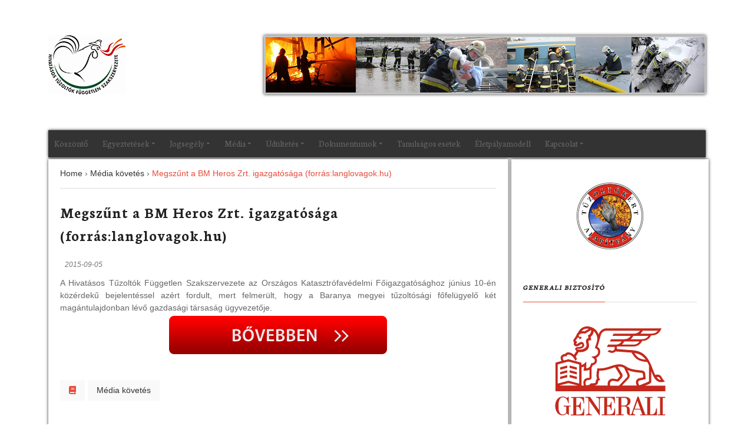

--- FILE ---
content_type: text/html; charset=UTF-8
request_url: https://htfsz.hu/2015/09/05/megszunt-a-bm-heros-zrt-igazgatosaga-forraslanglovagok-hu/
body_size: 21716
content:
<!DOCTYPE html>
<!--[if IE 7]>
<html class="ie ie7" lang="hu">
<![endif]-->
<!--[if IE 8]>
<html class="ie ie8" lang="hu">
<![endif]-->
<!--[if !(IE 7) | !(IE 8) ]><!-->
<html lang="hu">
<!--<![endif]-->
<head>
    <meta charset="UTF-8">
    <meta name="viewport" content="width=device-width">
    <link rel="profile" href="http://gmpg.org/xfn/11">
    <link rel="pingback" href="https://htfsz.hu/xmlrpc.php">
	<title>Megszűnt a BM Heros Zrt. igazgatósága (forrás:langlovagok.hu) &#8211; Hivatásos Tűzoltók Független Szakszervezete</title>
<meta name='robots' content='max-image-preview:large' />
<link rel='dns-prefetch' href='//fonts.googleapis.com' />
<link rel="alternate" type="application/rss+xml" title="Hivatásos Tűzoltók Független Szakszervezete &raquo; hírcsatorna" href="https://htfsz.hu/feed/" />
<link rel="alternate" type="application/rss+xml" title="Hivatásos Tűzoltók Független Szakszervezete &raquo; hozzászólás hírcsatorna" href="https://htfsz.hu/comments/feed/" />
<link rel="alternate" title="oEmbed (JSON)" type="application/json+oembed" href="https://htfsz.hu/wp-json/oembed/1.0/embed?url=https%3A%2F%2Fhtfsz.hu%2F2015%2F09%2F05%2Fmegszunt-a-bm-heros-zrt-igazgatosaga-forraslanglovagok-hu%2F" />
<link rel="alternate" title="oEmbed (XML)" type="text/xml+oembed" href="https://htfsz.hu/wp-json/oembed/1.0/embed?url=https%3A%2F%2Fhtfsz.hu%2F2015%2F09%2F05%2Fmegszunt-a-bm-heros-zrt-igazgatosaga-forraslanglovagok-hu%2F&#038;format=xml" />
<style id='wp-img-auto-sizes-contain-inline-css' type='text/css'>
img:is([sizes=auto i],[sizes^="auto," i]){contain-intrinsic-size:3000px 1500px}
/*# sourceURL=wp-img-auto-sizes-contain-inline-css */
</style>
<link rel='stylesheet' id='twb-open-sans-css' href='https://fonts.googleapis.com/css?family=Open+Sans%3A300%2C400%2C500%2C600%2C700%2C800&#038;display=swap&#038;ver=6.9' type='text/css' media='all' />
<link rel='stylesheet' id='twbbwg-global-css' href='https://htfsz.hu/wp-content/plugins/photo-gallery/booster/assets/css/global.css?ver=1.0.0' type='text/css' media='all' />
<style id='wp-emoji-styles-inline-css' type='text/css'>

	img.wp-smiley, img.emoji {
		display: inline !important;
		border: none !important;
		box-shadow: none !important;
		height: 1em !important;
		width: 1em !important;
		margin: 0 0.07em !important;
		vertical-align: -0.1em !important;
		background: none !important;
		padding: 0 !important;
	}
/*# sourceURL=wp-emoji-styles-inline-css */
</style>
<link rel='stylesheet' id='wp-block-library-css' href='https://htfsz.hu/wp-includes/css/dist/block-library/style.min.css?ver=6.9' type='text/css' media='all' />
<style id='wp-block-image-inline-css' type='text/css'>
.wp-block-image>a,.wp-block-image>figure>a{display:inline-block}.wp-block-image img{box-sizing:border-box;height:auto;max-width:100%;vertical-align:bottom}@media not (prefers-reduced-motion){.wp-block-image img.hide{visibility:hidden}.wp-block-image img.show{animation:show-content-image .4s}}.wp-block-image[style*=border-radius] img,.wp-block-image[style*=border-radius]>a{border-radius:inherit}.wp-block-image.has-custom-border img{box-sizing:border-box}.wp-block-image.aligncenter{text-align:center}.wp-block-image.alignfull>a,.wp-block-image.alignwide>a{width:100%}.wp-block-image.alignfull img,.wp-block-image.alignwide img{height:auto;width:100%}.wp-block-image .aligncenter,.wp-block-image .alignleft,.wp-block-image .alignright,.wp-block-image.aligncenter,.wp-block-image.alignleft,.wp-block-image.alignright{display:table}.wp-block-image .aligncenter>figcaption,.wp-block-image .alignleft>figcaption,.wp-block-image .alignright>figcaption,.wp-block-image.aligncenter>figcaption,.wp-block-image.alignleft>figcaption,.wp-block-image.alignright>figcaption{caption-side:bottom;display:table-caption}.wp-block-image .alignleft{float:left;margin:.5em 1em .5em 0}.wp-block-image .alignright{float:right;margin:.5em 0 .5em 1em}.wp-block-image .aligncenter{margin-left:auto;margin-right:auto}.wp-block-image :where(figcaption){margin-bottom:1em;margin-top:.5em}.wp-block-image.is-style-circle-mask img{border-radius:9999px}@supports ((-webkit-mask-image:none) or (mask-image:none)) or (-webkit-mask-image:none){.wp-block-image.is-style-circle-mask img{border-radius:0;-webkit-mask-image:url('data:image/svg+xml;utf8,<svg viewBox="0 0 100 100" xmlns="http://www.w3.org/2000/svg"><circle cx="50" cy="50" r="50"/></svg>');mask-image:url('data:image/svg+xml;utf8,<svg viewBox="0 0 100 100" xmlns="http://www.w3.org/2000/svg"><circle cx="50" cy="50" r="50"/></svg>');mask-mode:alpha;-webkit-mask-position:center;mask-position:center;-webkit-mask-repeat:no-repeat;mask-repeat:no-repeat;-webkit-mask-size:contain;mask-size:contain}}:root :where(.wp-block-image.is-style-rounded img,.wp-block-image .is-style-rounded img){border-radius:9999px}.wp-block-image figure{margin:0}.wp-lightbox-container{display:flex;flex-direction:column;position:relative}.wp-lightbox-container img{cursor:zoom-in}.wp-lightbox-container img:hover+button{opacity:1}.wp-lightbox-container button{align-items:center;backdrop-filter:blur(16px) saturate(180%);background-color:#5a5a5a40;border:none;border-radius:4px;cursor:zoom-in;display:flex;height:20px;justify-content:center;opacity:0;padding:0;position:absolute;right:16px;text-align:center;top:16px;width:20px;z-index:100}@media not (prefers-reduced-motion){.wp-lightbox-container button{transition:opacity .2s ease}}.wp-lightbox-container button:focus-visible{outline:3px auto #5a5a5a40;outline:3px auto -webkit-focus-ring-color;outline-offset:3px}.wp-lightbox-container button:hover{cursor:pointer;opacity:1}.wp-lightbox-container button:focus{opacity:1}.wp-lightbox-container button:focus,.wp-lightbox-container button:hover,.wp-lightbox-container button:not(:hover):not(:active):not(.has-background){background-color:#5a5a5a40;border:none}.wp-lightbox-overlay{box-sizing:border-box;cursor:zoom-out;height:100vh;left:0;overflow:hidden;position:fixed;top:0;visibility:hidden;width:100%;z-index:100000}.wp-lightbox-overlay .close-button{align-items:center;cursor:pointer;display:flex;justify-content:center;min-height:40px;min-width:40px;padding:0;position:absolute;right:calc(env(safe-area-inset-right) + 16px);top:calc(env(safe-area-inset-top) + 16px);z-index:5000000}.wp-lightbox-overlay .close-button:focus,.wp-lightbox-overlay .close-button:hover,.wp-lightbox-overlay .close-button:not(:hover):not(:active):not(.has-background){background:none;border:none}.wp-lightbox-overlay .lightbox-image-container{height:var(--wp--lightbox-container-height);left:50%;overflow:hidden;position:absolute;top:50%;transform:translate(-50%,-50%);transform-origin:top left;width:var(--wp--lightbox-container-width);z-index:9999999999}.wp-lightbox-overlay .wp-block-image{align-items:center;box-sizing:border-box;display:flex;height:100%;justify-content:center;margin:0;position:relative;transform-origin:0 0;width:100%;z-index:3000000}.wp-lightbox-overlay .wp-block-image img{height:var(--wp--lightbox-image-height);min-height:var(--wp--lightbox-image-height);min-width:var(--wp--lightbox-image-width);width:var(--wp--lightbox-image-width)}.wp-lightbox-overlay .wp-block-image figcaption{display:none}.wp-lightbox-overlay button{background:none;border:none}.wp-lightbox-overlay .scrim{background-color:#fff;height:100%;opacity:.9;position:absolute;width:100%;z-index:2000000}.wp-lightbox-overlay.active{visibility:visible}@media not (prefers-reduced-motion){.wp-lightbox-overlay.active{animation:turn-on-visibility .25s both}.wp-lightbox-overlay.active img{animation:turn-on-visibility .35s both}.wp-lightbox-overlay.show-closing-animation:not(.active){animation:turn-off-visibility .35s both}.wp-lightbox-overlay.show-closing-animation:not(.active) img{animation:turn-off-visibility .25s both}.wp-lightbox-overlay.zoom.active{animation:none;opacity:1;visibility:visible}.wp-lightbox-overlay.zoom.active .lightbox-image-container{animation:lightbox-zoom-in .4s}.wp-lightbox-overlay.zoom.active .lightbox-image-container img{animation:none}.wp-lightbox-overlay.zoom.active .scrim{animation:turn-on-visibility .4s forwards}.wp-lightbox-overlay.zoom.show-closing-animation:not(.active){animation:none}.wp-lightbox-overlay.zoom.show-closing-animation:not(.active) .lightbox-image-container{animation:lightbox-zoom-out .4s}.wp-lightbox-overlay.zoom.show-closing-animation:not(.active) .lightbox-image-container img{animation:none}.wp-lightbox-overlay.zoom.show-closing-animation:not(.active) .scrim{animation:turn-off-visibility .4s forwards}}@keyframes show-content-image{0%{visibility:hidden}99%{visibility:hidden}to{visibility:visible}}@keyframes turn-on-visibility{0%{opacity:0}to{opacity:1}}@keyframes turn-off-visibility{0%{opacity:1;visibility:visible}99%{opacity:0;visibility:visible}to{opacity:0;visibility:hidden}}@keyframes lightbox-zoom-in{0%{transform:translate(calc((-100vw + var(--wp--lightbox-scrollbar-width))/2 + var(--wp--lightbox-initial-left-position)),calc(-50vh + var(--wp--lightbox-initial-top-position))) scale(var(--wp--lightbox-scale))}to{transform:translate(-50%,-50%) scale(1)}}@keyframes lightbox-zoom-out{0%{transform:translate(-50%,-50%) scale(1);visibility:visible}99%{visibility:visible}to{transform:translate(calc((-100vw + var(--wp--lightbox-scrollbar-width))/2 + var(--wp--lightbox-initial-left-position)),calc(-50vh + var(--wp--lightbox-initial-top-position))) scale(var(--wp--lightbox-scale));visibility:hidden}}
/*# sourceURL=https://htfsz.hu/wp-includes/blocks/image/style.min.css */
</style>
<style id='wp-block-image-theme-inline-css' type='text/css'>
:root :where(.wp-block-image figcaption){color:#555;font-size:13px;text-align:center}.is-dark-theme :root :where(.wp-block-image figcaption){color:#ffffffa6}.wp-block-image{margin:0 0 1em}
/*# sourceURL=https://htfsz.hu/wp-includes/blocks/image/theme.min.css */
</style>
<style id='global-styles-inline-css' type='text/css'>
:root{--wp--preset--aspect-ratio--square: 1;--wp--preset--aspect-ratio--4-3: 4/3;--wp--preset--aspect-ratio--3-4: 3/4;--wp--preset--aspect-ratio--3-2: 3/2;--wp--preset--aspect-ratio--2-3: 2/3;--wp--preset--aspect-ratio--16-9: 16/9;--wp--preset--aspect-ratio--9-16: 9/16;--wp--preset--color--black: #000000;--wp--preset--color--cyan-bluish-gray: #abb8c3;--wp--preset--color--white: #ffffff;--wp--preset--color--pale-pink: #f78da7;--wp--preset--color--vivid-red: #cf2e2e;--wp--preset--color--luminous-vivid-orange: #ff6900;--wp--preset--color--luminous-vivid-amber: #fcb900;--wp--preset--color--light-green-cyan: #7bdcb5;--wp--preset--color--vivid-green-cyan: #00d084;--wp--preset--color--pale-cyan-blue: #8ed1fc;--wp--preset--color--vivid-cyan-blue: #0693e3;--wp--preset--color--vivid-purple: #9b51e0;--wp--preset--gradient--vivid-cyan-blue-to-vivid-purple: linear-gradient(135deg,rgb(6,147,227) 0%,rgb(155,81,224) 100%);--wp--preset--gradient--light-green-cyan-to-vivid-green-cyan: linear-gradient(135deg,rgb(122,220,180) 0%,rgb(0,208,130) 100%);--wp--preset--gradient--luminous-vivid-amber-to-luminous-vivid-orange: linear-gradient(135deg,rgb(252,185,0) 0%,rgb(255,105,0) 100%);--wp--preset--gradient--luminous-vivid-orange-to-vivid-red: linear-gradient(135deg,rgb(255,105,0) 0%,rgb(207,46,46) 100%);--wp--preset--gradient--very-light-gray-to-cyan-bluish-gray: linear-gradient(135deg,rgb(238,238,238) 0%,rgb(169,184,195) 100%);--wp--preset--gradient--cool-to-warm-spectrum: linear-gradient(135deg,rgb(74,234,220) 0%,rgb(151,120,209) 20%,rgb(207,42,186) 40%,rgb(238,44,130) 60%,rgb(251,105,98) 80%,rgb(254,248,76) 100%);--wp--preset--gradient--blush-light-purple: linear-gradient(135deg,rgb(255,206,236) 0%,rgb(152,150,240) 100%);--wp--preset--gradient--blush-bordeaux: linear-gradient(135deg,rgb(254,205,165) 0%,rgb(254,45,45) 50%,rgb(107,0,62) 100%);--wp--preset--gradient--luminous-dusk: linear-gradient(135deg,rgb(255,203,112) 0%,rgb(199,81,192) 50%,rgb(65,88,208) 100%);--wp--preset--gradient--pale-ocean: linear-gradient(135deg,rgb(255,245,203) 0%,rgb(182,227,212) 50%,rgb(51,167,181) 100%);--wp--preset--gradient--electric-grass: linear-gradient(135deg,rgb(202,248,128) 0%,rgb(113,206,126) 100%);--wp--preset--gradient--midnight: linear-gradient(135deg,rgb(2,3,129) 0%,rgb(40,116,252) 100%);--wp--preset--font-size--small: 13px;--wp--preset--font-size--medium: 20px;--wp--preset--font-size--large: 36px;--wp--preset--font-size--x-large: 42px;--wp--preset--spacing--20: 0.44rem;--wp--preset--spacing--30: 0.67rem;--wp--preset--spacing--40: 1rem;--wp--preset--spacing--50: 1.5rem;--wp--preset--spacing--60: 2.25rem;--wp--preset--spacing--70: 3.38rem;--wp--preset--spacing--80: 5.06rem;--wp--preset--shadow--natural: 6px 6px 9px rgba(0, 0, 0, 0.2);--wp--preset--shadow--deep: 12px 12px 50px rgba(0, 0, 0, 0.4);--wp--preset--shadow--sharp: 6px 6px 0px rgba(0, 0, 0, 0.2);--wp--preset--shadow--outlined: 6px 6px 0px -3px rgb(255, 255, 255), 6px 6px rgb(0, 0, 0);--wp--preset--shadow--crisp: 6px 6px 0px rgb(0, 0, 0);}:where(.is-layout-flex){gap: 0.5em;}:where(.is-layout-grid){gap: 0.5em;}body .is-layout-flex{display: flex;}.is-layout-flex{flex-wrap: wrap;align-items: center;}.is-layout-flex > :is(*, div){margin: 0;}body .is-layout-grid{display: grid;}.is-layout-grid > :is(*, div){margin: 0;}:where(.wp-block-columns.is-layout-flex){gap: 2em;}:where(.wp-block-columns.is-layout-grid){gap: 2em;}:where(.wp-block-post-template.is-layout-flex){gap: 1.25em;}:where(.wp-block-post-template.is-layout-grid){gap: 1.25em;}.has-black-color{color: var(--wp--preset--color--black) !important;}.has-cyan-bluish-gray-color{color: var(--wp--preset--color--cyan-bluish-gray) !important;}.has-white-color{color: var(--wp--preset--color--white) !important;}.has-pale-pink-color{color: var(--wp--preset--color--pale-pink) !important;}.has-vivid-red-color{color: var(--wp--preset--color--vivid-red) !important;}.has-luminous-vivid-orange-color{color: var(--wp--preset--color--luminous-vivid-orange) !important;}.has-luminous-vivid-amber-color{color: var(--wp--preset--color--luminous-vivid-amber) !important;}.has-light-green-cyan-color{color: var(--wp--preset--color--light-green-cyan) !important;}.has-vivid-green-cyan-color{color: var(--wp--preset--color--vivid-green-cyan) !important;}.has-pale-cyan-blue-color{color: var(--wp--preset--color--pale-cyan-blue) !important;}.has-vivid-cyan-blue-color{color: var(--wp--preset--color--vivid-cyan-blue) !important;}.has-vivid-purple-color{color: var(--wp--preset--color--vivid-purple) !important;}.has-black-background-color{background-color: var(--wp--preset--color--black) !important;}.has-cyan-bluish-gray-background-color{background-color: var(--wp--preset--color--cyan-bluish-gray) !important;}.has-white-background-color{background-color: var(--wp--preset--color--white) !important;}.has-pale-pink-background-color{background-color: var(--wp--preset--color--pale-pink) !important;}.has-vivid-red-background-color{background-color: var(--wp--preset--color--vivid-red) !important;}.has-luminous-vivid-orange-background-color{background-color: var(--wp--preset--color--luminous-vivid-orange) !important;}.has-luminous-vivid-amber-background-color{background-color: var(--wp--preset--color--luminous-vivid-amber) !important;}.has-light-green-cyan-background-color{background-color: var(--wp--preset--color--light-green-cyan) !important;}.has-vivid-green-cyan-background-color{background-color: var(--wp--preset--color--vivid-green-cyan) !important;}.has-pale-cyan-blue-background-color{background-color: var(--wp--preset--color--pale-cyan-blue) !important;}.has-vivid-cyan-blue-background-color{background-color: var(--wp--preset--color--vivid-cyan-blue) !important;}.has-vivid-purple-background-color{background-color: var(--wp--preset--color--vivid-purple) !important;}.has-black-border-color{border-color: var(--wp--preset--color--black) !important;}.has-cyan-bluish-gray-border-color{border-color: var(--wp--preset--color--cyan-bluish-gray) !important;}.has-white-border-color{border-color: var(--wp--preset--color--white) !important;}.has-pale-pink-border-color{border-color: var(--wp--preset--color--pale-pink) !important;}.has-vivid-red-border-color{border-color: var(--wp--preset--color--vivid-red) !important;}.has-luminous-vivid-orange-border-color{border-color: var(--wp--preset--color--luminous-vivid-orange) !important;}.has-luminous-vivid-amber-border-color{border-color: var(--wp--preset--color--luminous-vivid-amber) !important;}.has-light-green-cyan-border-color{border-color: var(--wp--preset--color--light-green-cyan) !important;}.has-vivid-green-cyan-border-color{border-color: var(--wp--preset--color--vivid-green-cyan) !important;}.has-pale-cyan-blue-border-color{border-color: var(--wp--preset--color--pale-cyan-blue) !important;}.has-vivid-cyan-blue-border-color{border-color: var(--wp--preset--color--vivid-cyan-blue) !important;}.has-vivid-purple-border-color{border-color: var(--wp--preset--color--vivid-purple) !important;}.has-vivid-cyan-blue-to-vivid-purple-gradient-background{background: var(--wp--preset--gradient--vivid-cyan-blue-to-vivid-purple) !important;}.has-light-green-cyan-to-vivid-green-cyan-gradient-background{background: var(--wp--preset--gradient--light-green-cyan-to-vivid-green-cyan) !important;}.has-luminous-vivid-amber-to-luminous-vivid-orange-gradient-background{background: var(--wp--preset--gradient--luminous-vivid-amber-to-luminous-vivid-orange) !important;}.has-luminous-vivid-orange-to-vivid-red-gradient-background{background: var(--wp--preset--gradient--luminous-vivid-orange-to-vivid-red) !important;}.has-very-light-gray-to-cyan-bluish-gray-gradient-background{background: var(--wp--preset--gradient--very-light-gray-to-cyan-bluish-gray) !important;}.has-cool-to-warm-spectrum-gradient-background{background: var(--wp--preset--gradient--cool-to-warm-spectrum) !important;}.has-blush-light-purple-gradient-background{background: var(--wp--preset--gradient--blush-light-purple) !important;}.has-blush-bordeaux-gradient-background{background: var(--wp--preset--gradient--blush-bordeaux) !important;}.has-luminous-dusk-gradient-background{background: var(--wp--preset--gradient--luminous-dusk) !important;}.has-pale-ocean-gradient-background{background: var(--wp--preset--gradient--pale-ocean) !important;}.has-electric-grass-gradient-background{background: var(--wp--preset--gradient--electric-grass) !important;}.has-midnight-gradient-background{background: var(--wp--preset--gradient--midnight) !important;}.has-small-font-size{font-size: var(--wp--preset--font-size--small) !important;}.has-medium-font-size{font-size: var(--wp--preset--font-size--medium) !important;}.has-large-font-size{font-size: var(--wp--preset--font-size--large) !important;}.has-x-large-font-size{font-size: var(--wp--preset--font-size--x-large) !important;}
/*# sourceURL=global-styles-inline-css */
</style>

<style id='classic-theme-styles-inline-css' type='text/css'>
/*! This file is auto-generated */
.wp-block-button__link{color:#fff;background-color:#32373c;border-radius:9999px;box-shadow:none;text-decoration:none;padding:calc(.667em + 2px) calc(1.333em + 2px);font-size:1.125em}.wp-block-file__button{background:#32373c;color:#fff;text-decoration:none}
/*# sourceURL=/wp-includes/css/classic-themes.min.css */
</style>
<link rel='stylesheet' id='wpdm-fonticon-css' href='https://htfsz.hu/wp-content/plugins/download-manager/assets/wpdm-iconfont/css/wpdm-icons.css?ver=6.9' type='text/css' media='all' />
<link rel='stylesheet' id='wpdm-front-css' href='https://htfsz.hu/wp-content/plugins/download-manager/assets/css/front.min.css?ver=3.3.46' type='text/css' media='all' />
<link rel='stylesheet' id='wpdm-front-dark-css' href='https://htfsz.hu/wp-content/plugins/download-manager/assets/css/front-dark.min.css?ver=3.3.46' type='text/css' media='all' />
<link rel='stylesheet' id='bwg_fonts-css' href='https://htfsz.hu/wp-content/plugins/photo-gallery/css/bwg-fonts/fonts.css?ver=0.0.1' type='text/css' media='all' />
<link rel='stylesheet' id='sumoselect-css' href='https://htfsz.hu/wp-content/plugins/photo-gallery/css/sumoselect.min.css?ver=3.4.6' type='text/css' media='all' />
<link rel='stylesheet' id='mCustomScrollbar-css' href='https://htfsz.hu/wp-content/plugins/photo-gallery/css/jquery.mCustomScrollbar.min.css?ver=3.1.5' type='text/css' media='all' />
<link rel='stylesheet' id='bwg_frontend-css' href='https://htfsz.hu/wp-content/plugins/photo-gallery/css/styles.min.css?ver=1.8.35' type='text/css' media='all' />
<link rel='stylesheet' id='origamiez_bootstrap-css' href='https://htfsz.hu/wp-content/themes/origamiez/css/bootstrap.css' type='text/css' media='all' />
<link rel='stylesheet' id='origamiez_font-awesome-css' href='https://htfsz.hu/wp-content/themes/origamiez/css/fontawesome.css' type='text/css' media='all' />
<link rel='stylesheet' id='origamiez_jquery-owl-carousel-css' href='https://htfsz.hu/wp-content/themes/origamiez/css/owl.carousel.css' type='text/css' media='all' />
<link rel='stylesheet' id='origamiez_jquery-owl-theme-css' href='https://htfsz.hu/wp-content/themes/origamiez/css/owl.theme.default.css' type='text/css' media='all' />
<link rel='stylesheet' id='origamiez_jquery-superfish-css' href='https://htfsz.hu/wp-content/themes/origamiez/css/superfish.css' type='text/css' media='all' />
<link rel='stylesheet' id='origamiez_jquery-navgoco-css' href='https://htfsz.hu/wp-content/themes/origamiez/css/jquery.navgoco.css' type='text/css' media='all' />
<link rel='stylesheet' id='origamiez_jquery-poptrox-css' href='https://htfsz.hu/wp-content/themes/origamiez/css/jquery.poptrox.css' type='text/css' media='all' />
<link rel='stylesheet' id='origamiez_style-css' href='https://htfsz.hu/wp-content/themes/origamiez/style.css' type='text/css' media='all' />
<style id='origamiez_style-inline-css' type='text/css'>

        /*
         * --------------------------------------------------
         * SKELETON
         * --------------------------------------------------
         */
        body {
          color: #666666;
        }
        a {
          color: #333333;
        }
        a:hover {
          color: #E74C3C;
        }
        h1, h2, h3, h4, h5, h6 {
          color: #222222;
        }
        h1 a, h2 a, h3 a, h4 a, h5 a, h6 a {
          color: #333333;
        }
        h1 a:hover, h2 a:hover, h3 a:hover, h4 a:hover, h5 a:hover, h6 a:hover {
          color: #E74C3C;
        }
        #origamiez-header {
          background: #FFFFFF;
          border-bottom: 1px solid #DDDDDD;
        }
        #origamiez-header-bottom {
          border-bottom: 1px solid #DDDDDD;
        }
        #origamiez-header-bar-inner {
          border-bottom: 1px solid #DDDDDD;
        }
        #main-nav {
          background: #FFFFFF;
          border-top: 1px solid #DDDDDD;
        }
        #main-nav.stuckMenu.isStuck {
          background-color: #FFFFFF;
          border-bottom: 1px solid #DDDDDD;
        }
        #main-nav.stuckMenu.isStuck .main-menu {
          border-bottom: 1px solid #DDDDDD;
        }
        #main-menu a {
          color: #666666;
        }
        #main-menu > li.current-menu-item > a {
          color: #E74C3C;
        }
        #main-menu > li:hover > a {
          color: #E74C3C;
        }
        #main-menu li ul {
          border-top: 3px solid #E74C3C;
          border-left: 1px solid #DDDDDD;
          border-right: 1px solid #DDDDDD;
          border-bottom: 1px solid #DDDDDD;
          background: #FFFFFF;
        }
        #main-menu li ul li {
          border-bottom: 1px solid #DDDDDD;
        }
        #main-menu li ul li a {
          color: #666666;
        }
        #main-menu li ul li:hover > a {
          color: #E74C3C;
        }
        #origamiez-body-inner {
          background: #FFFFFF;
        }
        .origamiez-col-right {
          border-left: 1px solid #DDDDDD;
        }
        #origamiez-footer-sidebars {
          /*border-top: 1px solid $line-1-bg-color;*/
          border-top: none;
          background-color: #293535;
        }
        #origamiez-footer-end {
          background-color: #111111;
          color: #999999;
        }
        #bottom-menu li a {
          color: #999999;
          border-left: 1px solid #999999;
        }
        #bottom-menu li a:hover {
          color: #E74C3C;
        }
        #bottom-menu li:first-child a {
          border-left: none;
        }
        /*
         * --------------------------------------------------
         * HEADLINE
         * --------------------------------------------------
         */
        #origamiez-headline-ticker .origamiez-headline-caption {
          background-color: #FFFFFF;
          color: #E74C3C;
        }
        #origamiez-headline-ticker .origamiez-headline-caption > span {
          border-right: 1px solid #DDDDDD;
        }
        #origamiez-headline-ticker #origamiez-ticker a time {
          color: #E74C3C;
        }
        /*
         * --------------------------------------------------
         * SIDEBAR RIGHT
         * --------------------------------------------------
         */
        /*
         * --------------------------------------------------
         * SIDEBAR CENTER
         * --------------------------------------------------
         */
        #sidebar-center {
          border-right: 1px solid #DDDDDD;
          background-color: #FFFFFF;
        }
        #sidebar-center .widget {
          margin-top: -1px;
          border-top: 1px solid #DDDDDD;
        }
        /*
         * --------------------------------------------------
         * SIDEBAR LEFT
         * --------------------------------------------------
         */
        /*
         * --------------------------------------------------
         * SIDEBAR MAIN TOP
         * --------------------------------------------------
         */
        /*
         * --------------------------------------------------
         * SIDEBAR BOTTOM
         * --------------------------------------------------
         */
        #sidebar-bottom {
          border-top: 1px solid #DDDDDD;
        }
        #sidebar-bottom .widget .widget-title-text {
          border-bottom: none;
        }
        #origamiez-footer-sidebars h2.widget-title {
          color: #FFFFFF;
        }
        #origamiez-footer-sidebars .origamiez-widget-content {
          color: #999999;
        }
        #origamiez-footer-sidebars .origamiez-widget-content a {
          color: #999999;
        }
        #origamiez-footer-sidebars .widget_calendar caption {
          border-bottom-color: #555555;
        }
        #origamiez-footer-sidebars .widget_tag_cloud .origamiez-widget-content a {
          color: #FFFFFF;
          background-color: #555555;
        }
        /*
         * --------------------------------------------------
         * SEARCH FORM
         * --------------------------------------------------
         */
        form.search-form .search-text {
          border: 1px solid #DDDDDD;
        }
        form.search-form .search-submit {
          background-color: #FFFFFF;
          color: #DFDFDF;
        }
        /*
         * --------------------------------------------------
         * MOBILE MENU
         * --------------------------------------------------
         */
        body.without_bg_slides {
          background: #FFFFFF;
        }
        body.without_bg_slides #sb-site,
        body.without_bg_slides .sb-site-container {
          background: #FFFFFF;
        }
        .origamiez-mobile-icon {
          background-color: #E74C3C;
          color: #FFFFFF;
        }
        .sb-slidebar {
          background-color: #293535;
        }
        #mobile-menu a {
          color: #999999;
        }
        #mobile-menu li {
          border-top: 1px solid #555555;
        }
        #mobile-menu > li:first-child {
          border-top: none;
        }
        /*
         * --------------------------------------------------
         * MOBILE SEARCH
         * --------------------------------------------------
         */
        .sb-slidebar.sb-right {
          color: #999999;
        }
        .sb-slidebar.sb-right a {
          color: #999999;
        }
        .sb-slidebar.sb-right .widget-title {
          border-color: #555555;
          color: #E74C3C;
        }
        .sb-slidebar.sb-right form.search-form .search-text {
          border-color: #555555;
        }
        /*
         * --------------------------------------------------
         * WIDGET
         * --------------------------------------------------
         */
        h2.widget-title {
          border-bottom: 1px solid #DDDDDD;
        }
        #origamiez-top-banner .widget-title-text,
        #origamiez-body .widget-title-text {
          border-bottom: 1px solid #E74C3C;
        }
        /*
         * --------------------------------------------------
         * WIDGET CATEGORIES | ARCHIVES (WP DEFAULT)
         * --------------------------------------------------
         */
        .widget_archive select,
        .widget_categories select {
          border: 1px solid #DDDDDD;
        }
        .widget_rss ul li:before {
          color: #FA9B39;
        }
        /*
         * --------------------------------------------------
         * WIDGET POSTS MINIMALIST
         * --------------------------------------------------
         */
        .origamiez-widget-posts-minimalist .origamiez-widget-content .origamiez-wp-m-post {
          border-top: 1px dashed #555555;
        }
        .origamiez-widget-posts-minimalist .origamiez-widget-content .origamiez-wp-m-post.origamiez-wp-m-post-first {
          border-top: none;
        }
        .origamiez-widget-posts-minimalist .origamiez-widget-content .origamiez-wp-m-post h5 a {
          color: #999999;
        }
        /*
         * --------------------------------------------------
         * WIDGET POSTS TWEETS
         * --------------------------------------------------
         */
        .origamiez-widget-tweets .origamiez-widget-content .origamiez-wp-m-tweet {
          border-top: 1px solid #555555;
        }
        .origamiez-widget-tweets .origamiez-widget-content .origamiez-wp-m-tweet:hover .fa-twitter {
          color: #00A0D1;
        }
        .origamiez-widget-tweets .origamiez-widget-content .origamiez-wp-m-tweet.origamiez-wp-m-tweet-first {
          border-top: none;
        }
        .origamiez-widget-tweets .origamiez-widget-content .origamiez-wp-m-tweet p.origamiez-wp-m-tweet-content a {
          color: #E74C3C;
        }
        #origamiez-body .origamiez-widget-tweets .origamiez-widget-content .origamiez-wp-m-tweet {
          border-top-color: #DDDDDD;
        }
        #origamiez-body .origamiez-widget-tweets .origamiez-widget-content .fa-twitter {
          color: #00A0D1;
        }
        /*
         * --------------------------------------------------
         * WIDGET NEWSLETTER
         * --------------------------------------------------
         */
        .origamiez-widget-newsletter p.newsletter-form input[type=text] {
          border: 1px solid #DDDDDD;
        }
        .origamiez-widget-newsletter p.newsletter-form button[type=submit] {
          border: 1px solid #DDDDDD;
        }
        .origamiez-widget-newsletter p.newsletter-form:hover button[type=submit] {
          border: 1px solid #E74C3C;
          background-color: #E74C3C;
          color: #FFFFFF;
        }
        #origamiez-footer .origamiez-widget-newsletter p.newsletter-form input[type=text] {
          background: #293535;
          border: 1px solid #555555;
        }
        #origamiez-footer .origamiez-widget-newsletter p.newsletter-form button[type=submit] {
          border: 1px solid #555555;
          background: #555555;
          color: #F9F9F9;
        }
        #origamiez-footer .origamiez-widget-newsletter p.newsletter-form:hover input[type=text] {
          border: 1px solid #E74C3C;
          color: #FFFFFF;
        }
        #origamiez-footer .origamiez-widget-newsletter p.newsletter-form:hover button[type=submit] {
          border: 1px solid #E74C3C;
          background: #E74C3C;
          color: #FFFFFF;
        }
        /*
         * --------------------------------------------------
         * WIDGET POSTS SMALL THUMBNAIL
         * --------------------------------------------------
         */
        .origamiez-widget-posts-small-thumbnail .origamiez-widget-content .origamiez-wp-mt-post {
          border-top: 1px solid #DDDDDD;
        }
        .origamiez-widget-posts-small-thumbnail .origamiez-widget-content .origamiez-wp-mt-post.origamiez-wp-mt-post-first {
          border-top: none;
        }
        /*
         * --------------------------------------------------
         * WIDGET POSTS GRID
         * --------------------------------------------------
         */
        .origamiez-widget-posts-grid .origamiez-widget-content .row.row-first .origamiez-wp-grid-post {
          border-top: none;
        }
        .origamiez-widget-posts-grid .origamiez-widget-content .row .origamiez-wp-grid-post {
          border-top: 1px solid #DDDDDD;
          border-left: 1px solid #DDDDDD;
          border-right: 1px solid #DDDDDD;
          margin-left: -1px;
        }
        .origamiez-widget-posts-grid .origamiez-widget-content .row .origamiez-wp-grid-post.origamiez-wp-grid-post-first {
          border-left: none;
        }
        .origamiez-widget-posts-grid .origamiez-widget-content .row .origamiez-wp-grid-post.origamiez-wp-grid-post-last {
          border-right: none;
        }
        /*
         * --------------------------------------------------
         * WIDGET TAGS (WP DEFAULT)
         * --------------------------------------------------
         */
        .widget_tag_cloud .tagcloud a {
          background-color: #F9F9F9;
        }
        .widget_tag_cloud .tagcloud a:hover {
          background-color: #E74C3C;
          color: #FFFFFF;
        }
        /*
         * --------------------------------------------------
         * WIDGET CALENDAR (WP DEFAULT)
         * --------------------------------------------------
         */
        .widget_calendar caption {
          border-bottom: 1px solid #DDDDDD;
        }
        .widget_calendar tr {
          line-height: 20px;
          height: 20px;
        }
        /*
         * --------------------------------------------------
         * ICON
         * --------------------------------------------------
         */
        a.social-link {
          color: #555555;
          border: 1px solid #555555;
        }
        a.social-link.social-link-facebook {
          color: #3B5998;
          border: 1px solid #3B5998;
        }
        a.social-link.social-link-twitter {
          color: #00A0D1;
          border: 1px solid #00A0D1;
        }
        a.social-link.social-link-pinterest {
          color: #910101;
          border: 1px solid #910101;
        }
        a.social-link.social-link-google-plus {
          color: #C63D2D;
          border: 1px solid #C63D2D;
        }
        a.social-link.social-link-rss {
          color: #FA9B39;
          border: 1px solid #FA9B39;
        }
        /*
         * --------------------------------------------------
         * MOBILE MENU
         * --------------------------------------------------
         */
        /*
         * --------------------------------------------------
         * OWL CUSTOM PAGINATION
         * --------------------------------------------------
         */
        .widget-title .owl-custom-pagination {
          border: 1px solid #DDDDDD;
          color: #DDDDDD;
        }
        .widget-title .owl-custom-pagination:hover {
          border-color: #E74C3C;
          color: #E74C3C;
        }
        /*
         * --------------------------------------------------
         * ICON
         * --------------------------------------------------
         */
        .metadata-circle-icon .fa {
          color: #E74C3C;
        }
        /*
         * --------------------------------------------------
         * METADATA
         * --------------------------------------------------
         */
        div.comment-metadata .metadata-divider,
        div.comment-metadata time,
        div.comment-metadata .comment-reply-link,
        div.comment-metadata a {
          color: #666666;
        }
        p.metadata .metadata-post-format {
          background: #E74C3C;
          color: #FFFFFF;
        }
        p.metadata i,
        p.metadata .metadata-author a,
        p.metadata .metadata-categories a,
        p.metadata .metadata-comment,
        p.metadata .metadata-date,
        p.metadata .metadata-views,
        p.metadata .metadata-divider {
          color: #777777;
        }
        p.metadata .metadata-categories a:hover {
          color: #E74C3C;
        }
        p.metadata-readmore a {
          color: #E74C3C;
        }
        div.origamiez-article-metadata p.metadata-divider-horizonal {
          border-bottom: 1px dashed #DDDDDD;
          color: #E74C3C;
        }
        .origamiez-transition-all, .wpcf7-form .wpcf7-form-control.wpcf7-submit {
          -o-transition: all .5s;
          -ms-transition: all .5s;
          -moz-transition: all .5s;
          -webkit-transition: all .5s;
        }
        /*
         * --------------------------------------------------
         * BREADCRUMB
         * --------------------------------------------------
         */
        .breadcrumb {
          background-color: transparent;
          border-bottom: 1px solid #DDDDDD;
        }
        .breadcrumb a {
          text-decoration: none;
        }
        .breadcrumb a.current-page {
          color: #E74C3C;
        }
        /*
         * --------------------------------------------------
         * BLOG PAGE
         * --------------------------------------------------
         */
        body.origamiez-layout-blog #origamiez-blogposts {
          list-style-type: none;
        }
        body.origamiez-layout-blog #origamiez-blogposts > li {
          border-top: 1px solid #DDDDDD;
        }
        body.origamiez-layout-blog #origamiez-blogposts > li.origamiez-first-post {
          border-top: none;
        }
        body.origamiez-layout-blog #origamiez-blogposts > li article .entry-thumb a .overlay {
          background: rgba(0, 0, 0, 0.5);
        }
        body.origamiez-layout-blog #origamiez-blogposts > li article .entry-thumb a .overlay-link {
          border: 2px solid #FFFFFF;
        }
        body.origamiez-layout-blog #origamiez-blogposts > li article .entry-thumb a .fa {
          color: #FFFFFF;
        }
        /*
         * --------------------------------------------------
         * BLOG PAGE MASONRY
         * --------------------------------------------------
         */
        body.origamiez-layout-blog.origamiez-layout-blog-masonry #origamiez-blogposts {
          border-bottom: 1px solid #DDDDDD;
        }
        body.origamiez-layout-blog.origamiez-layout-blog-masonry #origamiez-blogposts .item {
          border-bottom: none;
          border-right: none;
          border-left: 1px solid #DDDDDD;
          border-top: 1px solid #DDDDDD;
        }
        body.origamiez-layout-blog.origamiez-layout-blog-masonry #origamiez-blogposts-loadmore {
          background-color: #E74C3C;
        }
        body.origamiez-layout-blog.origamiez-layout-blog-masonry #origamiez-blogposts-loadmore a {
          color: #FFFFFF;
        }
        /*
         * --------------------------------------------------
         * PAGINATION
         * --------------------------------------------------
         */
        ul.page-numbers {
          border-top: 1px solid #DDDDDD;
        }
        ul.page-numbers li a, ul.page-numbers li span {
          border: 1px solid #DDDDDD;
          text-decoration: none;
          transition: all 0.5s;
          -ms-transition: all 0.5s;
          -webkit-transition: all 0.5s;
          -moz-transition: all 0.5s;
        }
        ul.page-numbers li span.dots {
          border-color: transparent;
        }
        ul.page-numbers li a:hover, ul.page-numbers li span.current {
          color: #E74C3C;
          border-color: #E74C3C;
        }
        #origamiez_singular_pagination a {
          color: #E74C3C;
        }
        /*
         * --------------------------------------------------
         * SINGLE PAGE
         * --------------------------------------------------
         */
        body.origamiez-layout-single #origamiez-post-wrap div.entry-tag {
          border-top: 1px solid #DDDDDD;
        }
        body.origamiez-layout-single #origamiez-post-category,
        body.origamiez-layout-single #origamiez-post-tag {
          border-top: 1px solid #DDDDDD;
        }
        body.origamiez-layout-single #origamiez-post-category span,
        body.origamiez-layout-single #origamiez-post-category a,
        body.origamiez-layout-single #origamiez-post-tag span,
        body.origamiez-layout-single #origamiez-post-tag a {
          background-color: #F9F9F9;
        }
        body.origamiez-layout-single #origamiez-post-category span:hover,
        body.origamiez-layout-single #origamiez-post-category a:hover,
        body.origamiez-layout-single #origamiez-post-tag span:hover,
        body.origamiez-layout-single #origamiez-post-tag a:hover {
          background-color: #E74C3C;
          color: #FFFFFF;
        }
        body.origamiez-layout-single #origamiez-post-category span,
        body.origamiez-layout-single #origamiez-post-tag span {
          color: #E74C3C;
        }
        body.origamiez-layout-single #origamiez-post-category {
          border-top: none;
        }
        body.origamiez-layout-single #origamiez-post-adjacent {
          border-top: 1px solid #DDDDDD;
        }
        body.origamiez-layout-single #origamiez-post-adjacent div.origamiez-post-adjacent-prev {
          border-right: 1px solid #DDDDDD;
        }
        body.origamiez-layout-single #origamiez-post-adjacent div.origamiez-post-adjacent-next {
          border-left: 1px solid #DDDDDD;
        }
        body.origamiez-layout-single #origamiez-post-author {
          border-top: 1px solid #DDDDDD;
        }
        body.origamiez-layout-single #origamiez-post-author .origamiez-author-name a {
          color: #E74C3C;
        }
        body.origamiez-layout-single #origamiez-post-author .origamiez-author-socials a {
          border: 1px solid #DDDDDD;
        }
        body.origamiez-layout-single #origamiez-post-related .origamiez-widget-content figure.post figcaption a {
          color: #FFFFFF;
          background-color: rgba(0, 0, 0, 0.5);
        }
        /*
         * --------------------------------------------------
         * COMMENTS
         * --------------------------------------------------
         */
        #comments {
          border-top: none !important;
        }
        #comments > .widget-title.comments-title {
          border-top: 1px dashed #DDDDDD;
        }
        #comments #comment-nav-below {
          border-top: 1px dashed #DDDDDD;
        }
        #comments .comment-list > li:first-child {
          border-top: none;
        }
        #comments .pingback,
        #comments .comment {
          border-top: 1px solid #DDDDDD;
        }
        #comments .pingback .comment-meta .comment-author .fn a,
        #comments .comment .comment-meta .comment-author .fn a {
          color: #E74C3C;
        }
        #comments #respond {
          border-top: 1px solid #DDDDDD;
        }
        #comments #respond .comment-form-info input {
          border: 1px solid #DDDDDD;
        }
        #comments #respond .comment-form-comment textarea {
          border: 1px solid #DDDDDD;
        }
        #comments #respond .form-submit input {
          color: #FFFFFF;
          border: none;
          background-color: #E74C3C;
        }
        /*
         * --------------------------------------------------
         * DIVIDER
         * --------------------------------------------------
         */
        .separator {
          border-bottom-width: 1px;
          border-bottom-color: #DDDDDD;
        }
        .separator-solid {
          border-bottom-style: solid;
        }
        .separator-dotted {
          border-bottom-style: dotted;
        }
        .separator-double {
          border-bottom-style: double;
          border-bottom-width: 3px;
          height: 3px;
        }
        .separator-dashed {
          border-bottom-style: dashed;
        }
        /*
         * --------------------------------------------------
         * PLUGIN (CONTACT FORM 7)
         * --------------------------------------------------
         */
        .wpcf7-form .wpcf7-form-control-wrap > input[type=text], .wpcf7-form .wpcf7-form-control-wrap > input[type=email], .wpcf7-form .wpcf7-form-control-wrap > input[type=number], .wpcf7-form .wpcf7-form-control-wrap > input[type=phone], .wpcf7-form .wpcf7-form-control-wrap > textarea {
          border: 1px solid #DDDDDD;
        }
        .wpcf7-form .wpcf7-form-control.wpcf7-submit {
          background-color: #E74C3C;
          border: 1px solid #E74C3C;
          color: #FFFFFF;
        }
        .wpcf7-form .wpcf7-form-control.wpcf7-submit:hover {
          color: #E74C3C;
          background-color: #FFFFFF;
        }
        /*
         * --------------------------------------------------
         * BOXER
         * --------------------------------------------------
         */
        body.origamiez-boxer #origamiez-header-search-box form#search-form .search-submit {
          border-right: none !important;
        }
        /*
         * --------------------------------------------------
         * REVIEW (RATING) SYSTEM
         * --------------------------------------------------
         */
        #origamiez-admin-rating {
          border: 1px solid #DDDDDD;
        }
        #origamiez-admin-rating .origamiez-admin-rating-summary {
          border-bottom: 1px solid #DDDDDD;
        }
        #origamiez-admin-rating .origamiez-rating-total {
          background-color: #E74C3C;
        }
        #origamiez-admin-rating .origamiez-rating-total span {
          color: #FFFFFF;
        }
        #origamiez-admin-rating .origamiez-admin-rating-per-featured .col-left {
          font-size: 16px;
        }
        #origamiez-admin-rating .origamiez-admin-rating-per-featured .col-right .circle {
          border: 3px solid #E74C3C;
          background: #FFFFFF;
          color: #E74C3C;
        }
        #origamiez-admin-rating .origamiez-admin-rating-per-featured .col-right .line-front {
          background-color: #E74C3C;
        }
        #origamiez-admin-rating .origamiez-admin-rating-per-featured .col-right .line-back {
          background-color: #DDDDDD;
        }
        .origamiez-rating-total-inside-widget {
          background: #E74C3C;
          color: #FFFFFF;
        }
        /*
         * --------------------------------------------------
         * CONTACT INFORMATION
         * --------------------------------------------------
         */
        .origamiez-contact-information .origamiez-contact-block .fa {
          color: #E74C3C;
        }
        /*
         * --------------------------------------------------
         * WIDGET POSTS TWO COLS (1.1.4)
         * --------------------------------------------------
         */
        .origamiez-widget-posts-two-cols .article-col-right article {
          border-top: 1px solid #DDDDDD;
        }
        .origamiez-widget-posts-two-cols .article-col-right article.origamiez-post-1 {
          border-top: none !important;
        }
        /*
         * --------------------------------------------------
         * WIDGET MEDIA (1.1.6)
         * --------------------------------------------------
         */
        .origamiez-widget-posts-with-format-icon .origamiez-widget-content .origamiez-w-m-post {
          border-top: 1px solid #DDDDDD;
        }
        .origamiez-widget-posts-with-format-icon .origamiez-widget-content .metadata-circle-icon {
          border: 1px solid #FFFFFF;
        }
        .origamiez-widget-posts-with-format-icon .origamiez-widget-content .metadata-circle-icon .fa {
          color: #FFFFFF;
        }
        /*
         * --------------------------------------------------
         * WIDGET POSTS ZEBRA (1.1.6)
         * --------------------------------------------------
         */
        .origamiez-widget-posts-zebra .origamiez-widget-content .origamiez-wp-zebra-post {
          border-bottom: 1px solid #E5E5E5;
        }
        .origamiez-widget-posts-zebra .origamiez-widget-content .origamiez-wp-zebra-post:last-child {
          border-bottom: none;
        }
        .origamiez-widget-posts-zebra .origamiez-widget-content .origamiez-wp-zebra-post.even {
          background-color: #F9F9F9;
        }
        .origamiez-widget-posts-zebra .origamiez-widget-content .origamiez-wp-zebra-post.odd {
          background-color: #FFFFFF;
        }
        .origamiez-widget-posts-zebra .origamiez-widget-content .origamiez-wp-zebra-post .metadata {
          margin-top: 10px;
        }
        /*
         * --------------------------------------------------
         * WIDGET POSTS WITH BACKGROUND (1.1.6)
         * --------------------------------------------------
         */
        .origamiez-widget-posts-with-background .origamiez-widget-content .origamiez-wp-post {
          background-color: #F9F9F9;
        }
        .origamiez-widget-posts-with-background .origamiez-widget-content .origamiez-wp-post .origamiez-wp-post-index {
          border: 1px solid #E74C3C;
          color: #E74C3C;
        }
        /*
         * --------------------------------------------------
         * WIDGET POSTS SLIDER (1.1.6)
         * --------------------------------------------------
         */
        .origamiez-widget-posts-slider .origamiez-widget-content .item .caption {
          background-color: #FFFFFF;
        }
        .origamiez-widget-posts-slider .origamiez-widget-content .col-right .owl-pagination {
          background-color: rgba(255, 255, 255, 0.5);
        }
        /*
         * --------------------------------------------------
         * RESPONSIVE (COLOR)
         * --------------------------------------------------
         */
        @media only screen and (max-width: 1023px) {
          #sidebar-right {
            border-top: 1px solid #DDDDDD;
          }
        }
        @media only screen and (max-width: 767px) {
          #origamiez-post-adjacent .origamiez-post-adjacent-next {
            border-top: 1px dashed #DDDDDD;
          }
          .origamiez-widget-posts-grid .origamiez-widget-content {
            padding-bottom: 20px;
          }
          .origamiez-widget-posts-grid .origamiez-widget-content .row .origamiez-wp-grid-post {
            border-top: 1px solid #DDDDDD;
            border-right: none;
            border-left: none;
          }
          .origamiez-widget-posts-grid .origamiez-widget-content .row.row-first .origamiez-wp-grid-post {
            border-top: 1px solid #DDDDDD;
          }
          .origamiez-widget-posts-grid .origamiez-widget-content .row.row-first .origamiez-wp-grid-post.origamiez-wp-grid-post-first {
            border-top: none;
          }
          .origamiez-widget-posts-playlist .row-first .origamiez-wp-other-post-even .entry-title {
            border-top: 1px solid #555555" !important;
          }
          .origamiez-widget-posts-two-cols .article-col-right {
            border-top: 1px solid #DDDDDD;
          }
        }
        @media only screen and (max-width: 767px) {
          body.origamiez-page-magazine #main-center-outer > .origamiez-left,
          body.origamiez-page-magazine #main-center-inner > .origamiez-left {
            border-right: none !important;
          }
        }
        @media only screen and (min-width: 1024px) and (max-width: 1179px) {
          .origamiez-col-right {
            border-right: 1px solid #DDDDDD;
          }
        }
        @media only screen and (min-width: 980px) and (max-width: 1023px) {
          .origamiez-col-right {
            border-right: 1px solid #DDDDDD;
          }
        }
        @media only screen and (min-width: 900px) and (max-width: 979px) {
          .origamiez-col-right {
            border-right: 1px solid #DDDDDD;
          }
        }
        @media only screen and (min-width: 800px) and (max-width: 899px) {
          .origamiez-col-right {
            border-right: 1px solid #DDDDDD;
          }
        }
        @media only screen and (min-width: 768px) and (max-width: 799px) {
          .origamiez-col-right {
            border-right: 1px solid #DDDDDD;
          }
        }
        @media only screen and (max-width: 599px) {
          #main-nav-inner #origamiez-header-search-box {
            border-left: none;
          }
        }
        /*
         * --------------------------------------------------
         * UPDATE :: 2015.03.17
         * --------------------------------------------------
         */
        #sidebar-bottom .widget {
          border-bottom-color: #DDDDDD;
        }
        /*
         * --------------------------------------------------
         * UPDATE :: 2015.06.26
         * --------------------------------------------------
         */
        body.origamiez-page-magazine #sidebar-main-center-top,
        body.origamiez-page-magazine #sidebar-main-top {
          border-bottom: 1px solid #DDDDDD;
        }
        body.origamiez-page-magazine #main-center-outer > .origamiez-left,
        body.origamiez-page-magazine #main-center-inner > .origamiez-left {
          border-right: 1px solid #DDDDDD;
        }
        body.origamiez-layout-single.origamiez-show-border-for-images .wp-caption.aligncenter, body.origamiez-layout-single.origamiez-show-border-for-images .wp-caption.alignleft, body.origamiez-layout-single.origamiez-show-border-for-images .wp-caption.alignright {
          border: 1px solid #DDDDDD;
          background-color: #E5E5E5;
        }
        #origamiez-top-bar {
          border-bottom: 1px solid #DDDDDD;
        }
        #top-menu li.lang-item.current-lang a {
          color: #E74C3C;
        }
        #origamiez-blogposts > li.sticky article {
          background-color: #F9F9F9;
        }
        /*
         * --------------------------------------------------
         * UPDATE :: 2015.07.07 (1.1.9)
         * --------------------------------------------------
         */
        p.origamiez-readmore-block > a,
        #origamiez-footer-copyright > a {
          color: #E74C3C;
        }
        p.origamiez-readmore-block > a:hover,
        #origamiez-footer-copyright > a:hover {
          -ms-filter: "progid:DXImageTransform.Microsoft.Alpha(Opacity=90)";
          filter: alpha(opacity=90);
          -moz-opacity: 0.9;
          -khtml-opacity: 0.9;
          opacity: 0.9;
        }
        .entry-content a {
          color: #E74C3C;
        }
        .entry-content a:hover {
          -ms-filter: "progid:DXImageTransform.Microsoft.Alpha(Opacity=90)";
          filter: alpha(opacity=90);
          -moz-opacity: 0.9;
          -khtml-opacity: 0.9;
          opacity: 0.9;
        }
        .entry-content q,
        .entry-content blockquote {
          border-left: 3px solid #E74C3C;
        }
        #bottom-mobile-menu {
          background-color: transparent;
          border: 3px solid #293535;
        }
        #top-mobile-menu {
          border: 3px solid #DDDDDD;
        }
        #bottom-mobile-menu:hover,
        #top-mobile-menu:hover {
          border-color: #E74C3C;
        }
        /*
         * --------------------------------------------------
         * UPDATE :: 2015.07.22 (1.2.2)
         * --------------------------------------------------
         */
        #origamiez_singular_pagination a {
          border-right: 3px solid #E74C3C;
        }
        body.page-template-template-page-three-cols #sidebar-middle,
        body.origamiez-taxonomy-three-cols #sidebar-middle,
        body.origamiez-single-post-three-cols #sidebar-middle {
          border-right: 1px solid #DDDDDD;
        }
        body.page-template-template-page-three-cols-slm #sidebar-center,
        body.origamiez-taxonomy-three-cols-slm #sidebar-center,
        body.origamiez-single-post-three-cols-slm #sidebar-center {
          border-left: 1px solid #DDDDDD;
        }
/*# sourceURL=origamiez_style-inline-css */
</style>
<link rel='stylesheet' id='origamiez_responsive-css' href='https://htfsz.hu/wp-content/themes/origamiez/css/responsive.css' type='text/css' media='all' />
<link rel='stylesheet' id='origamiez_google-fonts-css' href='//fonts.googleapis.com/css?family=Roboto%2BSerif%3Aital%2Cwght%400%2C400%3B0%2C700%3B1%2C400%3B1%2C700%26display%3Dswap%7CNeuton%3Aital%2Cwght%400%2C400%3B0%2C700%3B1%2C400%26display%3Dswap&#038;ver=6.9' type='text/css' media='all' />
<link rel='stylesheet' id='origamiez_typography-css' href='https://htfsz.hu/wp-content/themes/origamiez/typography/default.css' type='text/css' media='all' />
<style id='origamiez_typography-inline-css' type='text/css'>
h2.widget-title {font-style: italic;}
h3 {font-size: 23px;}
/*# sourceURL=origamiez_typography-inline-css */
</style>
<script type="text/javascript" src="https://htfsz.hu/wp-includes/js/jquery/jquery.min.js?ver=3.7.1" id="jquery-core-js"></script>
<script type="text/javascript" src="https://htfsz.hu/wp-includes/js/jquery/jquery-migrate.min.js?ver=3.4.1" id="jquery-migrate-js"></script>
<script type="text/javascript" src="https://htfsz.hu/wp-content/plugins/photo-gallery/booster/assets/js/circle-progress.js?ver=1.2.2" id="twbbwg-circle-js"></script>
<script type="text/javascript" id="twbbwg-global-js-extra">
/* <![CDATA[ */
var twb = {"nonce":"b52a8fe323","ajax_url":"https://htfsz.hu/wp-admin/admin-ajax.php","plugin_url":"https://htfsz.hu/wp-content/plugins/photo-gallery/booster","href":"https://htfsz.hu/wp-admin/admin.php?page=twbbwg_photo-gallery"};
var twb = {"nonce":"b52a8fe323","ajax_url":"https://htfsz.hu/wp-admin/admin-ajax.php","plugin_url":"https://htfsz.hu/wp-content/plugins/photo-gallery/booster","href":"https://htfsz.hu/wp-admin/admin.php?page=twbbwg_photo-gallery"};
//# sourceURL=twbbwg-global-js-extra
/* ]]> */
</script>
<script type="text/javascript" src="https://htfsz.hu/wp-content/plugins/photo-gallery/booster/assets/js/global.js?ver=1.0.0" id="twbbwg-global-js"></script>
<script type="text/javascript" src="https://htfsz.hu/wp-content/plugins/download-manager/assets/js/wpdm.min.js?ver=6.9" id="wpdm-frontend-js-js"></script>
<script type="text/javascript" id="wpdm-frontjs-js-extra">
/* <![CDATA[ */
var wpdm_url = {"home":"https://htfsz.hu/","site":"https://htfsz.hu/","ajax":"https://htfsz.hu/wp-admin/admin-ajax.php"};
var wpdm_js = {"spinner":"\u003Ci class=\"wpdm-icon wpdm-sun wpdm-spin\"\u003E\u003C/i\u003E","client_id":"938e68f7a5e45c4fcc6469cad040ee03"};
var wpdm_strings = {"pass_var":"Password Verified!","pass_var_q":"Please click following button to start download.","start_dl":"Start Download"};
//# sourceURL=wpdm-frontjs-js-extra
/* ]]> */
</script>
<script type="text/javascript" src="https://htfsz.hu/wp-content/plugins/download-manager/assets/js/front.min.js?ver=3.3.46" id="wpdm-frontjs-js"></script>
<script type="text/javascript" id="3d-flip-book-client-locale-loader-js-extra">
/* <![CDATA[ */
var FB3D_CLIENT_LOCALE = {"ajaxurl":"https://htfsz.hu/wp-admin/admin-ajax.php","dictionary":{"Table of contents":"Table of contents","Close":"Close","Bookmarks":"Bookmarks","Thumbnails":"Thumbnails","Search":"Search","Share":"Share","Facebook":"Facebook","Twitter":"Twitter","Email":"Email","Play":"Play","Previous page":"Previous page","Next page":"Next page","Zoom in":"Zoom in","Zoom out":"Zoom out","Fit view":"Fit view","Auto play":"Auto play","Full screen":"Full screen","More":"More","Smart pan":"Smart pan","Single page":"Single page","Sounds":"Sounds","Stats":"Stats","Print":"Print","Download":"Download","Goto first page":"Goto first page","Goto last page":"Goto last page"},"images":"https://htfsz.hu/wp-content/plugins/interactive-3d-flipbook-powered-physics-engine/assets/images/","jsData":{"urls":[],"posts":{"ids_mis":[],"ids":[]},"pages":[],"firstPages":[],"bookCtrlProps":[],"bookTemplates":[]},"key":"3d-flip-book","pdfJS":{"pdfJsLib":"https://htfsz.hu/wp-content/plugins/interactive-3d-flipbook-powered-physics-engine/assets/js/pdf.min.js?ver=4.3.136","pdfJsWorker":"https://htfsz.hu/wp-content/plugins/interactive-3d-flipbook-powered-physics-engine/assets/js/pdf.worker.js?ver=4.3.136","stablePdfJsLib":"https://htfsz.hu/wp-content/plugins/interactive-3d-flipbook-powered-physics-engine/assets/js/stable/pdf.min.js?ver=2.5.207","stablePdfJsWorker":"https://htfsz.hu/wp-content/plugins/interactive-3d-flipbook-powered-physics-engine/assets/js/stable/pdf.worker.js?ver=2.5.207","pdfJsCMapUrl":"https://htfsz.hu/wp-content/plugins/interactive-3d-flipbook-powered-physics-engine/assets/cmaps/"},"cacheurl":"https://htfsz.hu/wp-content/uploads/3d-flip-book/cache/","pluginsurl":"https://htfsz.hu/wp-content/plugins/","pluginurl":"https://htfsz.hu/wp-content/plugins/interactive-3d-flipbook-powered-physics-engine/","thumbnailSize":{"width":"324","height":"183"},"version":"1.16.17"};
//# sourceURL=3d-flip-book-client-locale-loader-js-extra
/* ]]> */
</script>
<script type="text/javascript" src="https://htfsz.hu/wp-content/plugins/interactive-3d-flipbook-powered-physics-engine/assets/js/client-locale-loader.js?ver=1.16.17" id="3d-flip-book-client-locale-loader-js" async="async" data-wp-strategy="async"></script>
<script type="text/javascript" src="https://htfsz.hu/wp-content/plugins/photo-gallery/js/jquery.sumoselect.min.js?ver=3.4.6" id="sumoselect-js"></script>
<script type="text/javascript" src="https://htfsz.hu/wp-content/plugins/photo-gallery/js/tocca.min.js?ver=2.0.9" id="bwg_mobile-js"></script>
<script type="text/javascript" src="https://htfsz.hu/wp-content/plugins/photo-gallery/js/jquery.mCustomScrollbar.concat.min.js?ver=3.1.5" id="mCustomScrollbar-js"></script>
<script type="text/javascript" src="https://htfsz.hu/wp-content/plugins/photo-gallery/js/jquery.fullscreen.min.js?ver=0.6.0" id="jquery-fullscreen-js"></script>
<script type="text/javascript" id="bwg_frontend-js-extra">
/* <![CDATA[ */
var bwg_objectsL10n = {"bwg_field_required":"field is required.","bwg_mail_validation":"This is not a valid email address.","bwg_search_result":"There are no images matching your search.","bwg_select_tag":"Select Tag","bwg_order_by":"Order By","bwg_search":"Search","bwg_show_ecommerce":"Show Ecommerce","bwg_hide_ecommerce":"Hide Ecommerce","bwg_show_comments":"Show Comments","bwg_hide_comments":"Hide Comments","bwg_restore":"Restore","bwg_maximize":"Maximize","bwg_fullscreen":"Fullscreen","bwg_exit_fullscreen":"Exit Fullscreen","bwg_search_tag":"SEARCH...","bwg_tag_no_match":"No tags found","bwg_all_tags_selected":"All tags selected","bwg_tags_selected":"tags selected","play":"Play","pause":"Pause","is_pro":"","bwg_play":"Play","bwg_pause":"Pause","bwg_hide_info":"Hide info","bwg_show_info":"Show info","bwg_hide_rating":"Hide rating","bwg_show_rating":"Show rating","ok":"Ok","cancel":"Cancel","select_all":"Select all","lazy_load":"0","lazy_loader":"https://htfsz.hu/wp-content/plugins/photo-gallery/images/ajax_loader.png","front_ajax":"0","bwg_tag_see_all":"see all tags","bwg_tag_see_less":"see less tags"};
//# sourceURL=bwg_frontend-js-extra
/* ]]> */
</script>
<script type="text/javascript" src="https://htfsz.hu/wp-content/plugins/photo-gallery/js/scripts.min.js?ver=1.8.35" id="bwg_frontend-js"></script>
<script type="text/javascript" src="https://htfsz.hu/wp-content/plugins/sticky-menu-or-anything-on-scroll/assets/js/jq-sticky-anything.min.js?ver=2.1.1" id="stickyAnythingLib-js"></script>
<link rel="https://api.w.org/" href="https://htfsz.hu/wp-json/" /><link rel="alternate" title="JSON" type="application/json" href="https://htfsz.hu/wp-json/wp/v2/posts/861" /><link rel="EditURI" type="application/rsd+xml" title="RSD" href="https://htfsz.hu/xmlrpc.php?rsd" />
<meta name="generator" content="WordPress 6.9" />
<link rel="canonical" href="https://htfsz.hu/2015/09/05/megszunt-a-bm-heros-zrt-igazgatosaga-forraslanglovagok-hu/" />
<link rel='shortlink' href='https://htfsz.hu/?p=861' />
<link rel="icon" href="https://htfsz.hu/wp-content/uploads/2015/11/cropped-htfszkakas_512_512-32x32.png" sizes="32x32" />
<link rel="icon" href="https://htfsz.hu/wp-content/uploads/2015/11/cropped-htfszkakas_512_512-192x192.png" sizes="192x192" />
<link rel="apple-touch-icon" href="https://htfsz.hu/wp-content/uploads/2015/11/cropped-htfszkakas_512_512-180x180.png" />
<meta name="msapplication-TileImage" content="https://htfsz.hu/wp-content/uploads/2015/11/cropped-htfszkakas_512_512-270x270.png" />
<meta name="generator" content="WordPress Download Manager 3.3.46" />
                <style>
        /* WPDM Link Template Styles */        </style>
                <style>

            :root {
                --color-primary: #4a8eff;
                --color-primary-rgb: 74, 142, 255;
                --color-primary-hover: #5998ff;
                --color-primary-active: #3281ff;
                --clr-sec: #6c757d;
                --clr-sec-rgb: 108, 117, 125;
                --clr-sec-hover: #6c757d;
                --clr-sec-active: #6c757d;
                --color-secondary: #6c757d;
                --color-secondary-rgb: 108, 117, 125;
                --color-secondary-hover: #6c757d;
                --color-secondary-active: #6c757d;
                --color-success: #018e11;
                --color-success-rgb: 1, 142, 17;
                --color-success-hover: #0aad01;
                --color-success-active: #0c8c01;
                --color-info: #2CA8FF;
                --color-info-rgb: 44, 168, 255;
                --color-info-hover: #2CA8FF;
                --color-info-active: #2CA8FF;
                --color-warning: #FFB236;
                --color-warning-rgb: 255, 178, 54;
                --color-warning-hover: #FFB236;
                --color-warning-active: #FFB236;
                --color-danger: #ff5062;
                --color-danger-rgb: 255, 80, 98;
                --color-danger-hover: #ff5062;
                --color-danger-active: #ff5062;
                --color-green: #30b570;
                --color-blue: #0073ff;
                --color-purple: #8557D3;
                --color-red: #ff5062;
                --color-muted: rgba(69, 89, 122, 0.6);
                --wpdm-font: "Sen", -apple-system, BlinkMacSystemFont, "Segoe UI", Roboto, Helvetica, Arial, sans-serif, "Apple Color Emoji", "Segoe UI Emoji", "Segoe UI Symbol";
            }

            .wpdm-download-link.btn.btn-primary {
                border-radius: 4px;
            }


        </style>
        <style id="yellow-pencil">
/*
	The following CSS codes are created by the YellowPencil plugin.
	https://yellowpencil.waspthemes.com/
*/
#sidebar-right{-webkit-box-shadow:0px 0px 5px 0px #333333;box-shadow:0px 0px 5px 0px #333333;position:relative;top:0px;left:5px;right:5px;bottom:0px;max-width:384px;}#sidebar-center{position:relative;top:0px;-webkit-box-shadow:0px 0px 5px 0px #333333;box-shadow:0px 0px 5px 0px #333333;}#main-menu{-webkit-box-shadow:0px 0px 5px 0px #333333;box-shadow:0px 0px 5px 0px #333333;max-width:107%;}#origamiez-footer-end{-webkit-box-shadow:0px 0px 5px 0px #333333;box-shadow:0px 0px 5px 0px #333333;position:relative;left:auto !important;top:auto !important;margin-left:auto !important;margin-right:auto !important;}#origamiez-top-banner a img{-webkit-box-shadow:0px 0px 5px 0px #333333;box-shadow:0px 0px 5px 0px #333333;}#block-2 .clearfix img{max-width:100%;max-height:230px;}#block-2 .clearfix{max-width:250px;}.container #sb-site #origamiez-body #origamiez-body-inner .d-flex #sidebar-right .sidebar-right-inner #block-2 .clearfix{margin-left:auto !important;margin-right:auto !important;}#sidebar-right .widget > .clearfix{max-height:none;}#sidebar-right .sidebar-right-inner .widget .clearfix .custom-html-widget .clickable-image-container a img{max-width:50% !important;}.container #sb-site #origamiez-body #origamiez-body-inner .d-flex #sidebar-right .sidebar-right-inner .widget .clearfix .custom-html-widget .clickable-image-container a img{margin-left:auto !important;margin-right:auto !important;}#sidebar-right .widget .calendar-container{max-width:250px;max-height:none;}.container #sb-site #origamiez-body #origamiez-body-inner .d-flex #sidebar-right .sidebar-right-inner .widget .clearfix .custom-html-widget .calendar-container{margin-left:auto !important;margin-right:auto !important;}#sidebar-right .widget .tooltip{max-width:none;}#origamiez-top-banner{-webkit-transform:translatex(0px) translatey(0px);-ms-transform:translatex(0px) translatey(0px);transform:translatex(0px) translatey(0px);pointer-events: none;cursor: default;}@media (min-width:1024px){#sidebar-right{padding-right:20px;}#sidebar-center{padding-bottom:20px !important;padding-left:20px;}}
</style></head>
<body class="wp-singular post-template-default single single-post postid-861 single-format-standard wp-embed-responsive wp-theme-origamiez non-logged-in origamiez-layout-right-sidebar origamiez-layout-single origamiez-show-border-for-images without_bg_slides origamiez-boxer origamiez-skin-custom origamiez-header-style-left-right origamiez-single-post-two-cols">
<div class="container">    <nav id="origamiez-mobile-nav" class="sb-slidebar sb-left sb-width-custom clearfix">
        <div id="origmiez-mobile-nav__toggle">
            <i class="fa fa-times"></i>
        </div>
		<nav class="menu-fomenu-container"><ul id="mobile-menu" class="clearfix"><li id="menu-item-44" class="menu-item menu-item-type-post_type menu-item-object-page origamiez-menuitem-first menu-item-44"><a href="https://htfsz.hu/koszonto/">Köszöntő</a></li>
<li id="menu-item-57" class="menu-item menu-item-type-taxonomy menu-item-object-category menu-item-has-children menu-item-57"><a href="https://htfsz.hu/category/egyeztetesek/">Egyeztetések</a>
<ul class="sub-menu">
	<li id="menu-item-59" class="menu-item menu-item-type-taxonomy menu-item-object-category menu-item-59"><a href="https://htfsz.hu/category/egyeztetesek/helyi-egyeztetesek/">Helyi egyeztetések</a></li>
	<li id="menu-item-60" class="menu-item menu-item-type-taxonomy menu-item-object-category menu-item-60"><a href="https://htfsz.hu/category/egyeztetesek/megyei-egyeztetesek/">Megyei egyeztetések</a></li>
	<li id="menu-item-62" class="menu-item menu-item-type-taxonomy menu-item-object-category menu-item-62"><a href="https://htfsz.hu/category/egyeztetesek/okf-egyeztetesek/">OKF egyeztetések</a></li>
	<li id="menu-item-58" class="menu-item menu-item-type-taxonomy menu-item-object-category menu-item-58"><a href="https://htfsz.hu/category/egyeztetesek/bm-egyeztetesek/">BM egyeztetések</a></li>
	<li id="menu-item-61" class="menu-item menu-item-type-taxonomy menu-item-object-category menu-item-61"><a href="https://htfsz.hu/category/egyeztetesek/nemzetkozi-egyeztetesek/">Nemzetközi egyeztetések</a></li>
	<li id="menu-item-405" class="menu-item menu-item-type-taxonomy menu-item-object-category menu-item-405"><a href="https://htfsz.hu/category/egyeztetesek/lakasbizottsagi_ulesek/">Lakásbizottsági ülések</a></li>
</ul>
</li>
<li id="menu-item-80" class="menu-item menu-item-type-post_type menu-item-object-page menu-item-has-children menu-item-80"><a href="https://htfsz.hu/jogsegely-szolgaltatas/">Jogsegély</a>
<ul class="sub-menu">
	<li id="menu-item-2863" class="menu-item menu-item-type-post_type menu-item-object-page menu-item-2863"><a href="https://htfsz.hu/munkajogi-tanacsadas/">Munkajogi tanácsadás</a></li>
	<li id="menu-item-71" class="menu-item menu-item-type-post_type menu-item-object-page menu-item-71"><a href="https://htfsz.hu/jogi-kepviselok/">Telefonos Jogsegély </a></li>
	<li id="menu-item-332" class="menu-item menu-item-type-post_type menu-item-object-page menu-item-332"><a href="https://htfsz.hu/telefonos-jogsegely/">Jogsegély szolgáltatás</a></li>
	<li id="menu-item-1493" class="menu-item menu-item-type-post_type menu-item-object-post menu-item-1493"><a href="https://htfsz.hu/2017/01/29/tajekoztato-a-htfsz-jogi-kepviseletenek-lehetosegeirol-es-szabalyairol/">Tájékoztató</a></li>
</ul>
</li>
<li id="menu-item-457" class="menu-item menu-item-type-custom menu-item-object-custom menu-item-has-children menu-item-457"><a href="#">Média</a>
<ul class="sub-menu">
	<li id="menu-item-396" class="menu-item menu-item-type-taxonomy menu-item-object-category menu-item-396"><a href="https://htfsz.hu/category/kozlemenyek/">Közlemények</a></li>
	<li id="menu-item-454" class="menu-item menu-item-type-taxonomy menu-item-object-category current-post-ancestor current-menu-parent current-post-parent menu-item-454"><a href="https://htfsz.hu/category/media_kovetes/">Média követés</a></li>
	<li id="menu-item-940" class="menu-item menu-item-type-taxonomy menu-item-object-category menu-item-940"><a href="https://htfsz.hu/category/szakmai-anyagok/">Szakmai anyagok</a></li>
</ul>
</li>
<li id="menu-item-104" class="menu-item menu-item-type-custom menu-item-object-custom menu-item-has-children menu-item-104"><a href="#">Üdültetés</a>
<ul class="sub-menu">
	<li id="menu-item-2342" class="menu-item menu-item-type-post_type menu-item-object-page menu-item-2342"><a href="https://htfsz.hu/kehidai-apartman/">Kehidakustány apartman</a></li>
	<li id="menu-item-1867" class="menu-item menu-item-type-post_type menu-item-object-page menu-item-1867"><a href="https://htfsz.hu/tiszacsegei-apartman/">Tiszacsegei apartman</a></li>
	<li id="menu-item-2188" class="menu-item menu-item-type-post_type menu-item-object-page menu-item-2188"><a href="https://htfsz.hu/symbol-vendeghaz/">Symbol Vendégház</a></li>
	<li id="menu-item-974" class="menu-item menu-item-type-taxonomy menu-item-object-category menu-item-974"><a href="https://htfsz.hu/category/udultetes/belfoldi-udultetesek/">Belföldi üdültetések</a></li>
	<li id="menu-item-1864" class="menu-item menu-item-type-custom menu-item-object-custom menu-item-1864"><a href="https://munkastanacsok.hu/udules/">MOSZ üdülések</a></li>
</ul>
</li>
<li id="menu-item-139" class="menu-item menu-item-type-custom menu-item-object-custom menu-item-has-children menu-item-139"><a href="#">Dokumentumok</a>
<ul class="sub-menu">
	<li id="menu-item-2505" class="menu-item menu-item-type-post_type menu-item-object-wpdmpro menu-item-2505"><a href="https://htfsz.hu/download/szolgalati-jegy-minta-kulfoldi-kiutazashoz/">Szolgálati jegy minta külföldi kiutazáshoz</a></li>
	<li id="menu-item-1740" class="menu-item menu-item-type-post_type menu-item-object-page menu-item-1740"><a href="https://htfsz.hu/beszamolok-dokumentumai/">Beszámolók Dokumentumai</a></li>
	<li id="menu-item-144" class="menu-item menu-item-type-post_type menu-item-object-page menu-item-144"><a href="https://htfsz.hu/szabalyzok/">Szabályzók</a></li>
	<li id="menu-item-145" class="menu-item menu-item-type-post_type menu-item-object-page menu-item-145"><a href="https://htfsz.hu/nyomtatvanyok/">Nyomtatványok</a></li>
	<li id="menu-item-357" class="menu-item menu-item-type-post_type menu-item-object-page menu-item-357"><a href="https://htfsz.hu/jegyzokonyv-mintak/">Jegyzőkönyv minták</a></li>
	<li id="menu-item-2156" class="menu-item menu-item-type-post_type menu-item-object-page menu-item-2156"><a href="https://htfsz.hu/adatvedelmi-szabalyzat/">Adatvédelmi szabályzat</a></li>
</ul>
</li>
<li id="menu-item-164" class="menu-item menu-item-type-taxonomy menu-item-object-category menu-item-164"><a href="https://htfsz.hu/category/tanulsagos-esetek/">Tanulságos esetek</a></li>
<li id="menu-item-361" class="menu-item menu-item-type-taxonomy menu-item-object-category menu-item-361"><a href="https://htfsz.hu/category/eletpalyamodell/">Életpályamodell</a></li>
<li id="menu-item-165" class="menu-item menu-item-type-custom menu-item-object-custom menu-item-has-children menu-item-165"><a href="#">Kapcsolat</a>
<ul class="sub-menu">
	<li id="menu-item-227" class="menu-item menu-item-type-post_type menu-item-object-page menu-item-227"><a href="https://htfsz.hu/iroda/">Iroda</a></li>
	<li id="menu-item-228" class="menu-item menu-item-type-post_type menu-item-object-page menu-item-228"><a href="https://htfsz.hu/szervezeti-informacio/">Szervezeti információ</a></li>
	<li id="menu-item-238" class="menu-item menu-item-type-post_type menu-item-object-page origamiez-menuitem-last menu-item-238"><a href="https://htfsz.hu/szervezetunk-felepitese/">Szervezetünk felépítése</a></li>
</ul>
</li>
</ul></nav>    </nav>
<div id="sb-site">
    <header id="origamiez-header">
				<div id="origamiez-header-top" class="origamiez-header-left-right">
    <div class=" clearfix">
		        <div id="origamiez-logo" class="pull-left">
            <a id="site-home-link" href="https://htfsz.hu"
               title="Hivatásos Tűzoltók Független Szakszervezete">
				                    <img id="site-logo" class="img-responsive" src="https://htfsz.hu/wp-content/uploads/2015/06/htfszkakas100x131.png"
                         alt="Hivatásos Tűzoltók Független Szakszervezete">
				            </a>
        </div> <!-- end: logo -->
		            <div id="origamiez-top-banner" class="pull-right">
				                    <a href=""
                       title=""
						                       rel="nofollow">
                        <img width="750"
                             height="100"
                             src="https://htfsz.hu/wp-content/uploads/2015/11/honlap_kep.png"
                             alt="">
                    </a>
				            </div> <!-- end: top-banner -->
		    </div>
</div>		            <div id="origamiez-header-bottom" class="clearfix">
                <nav id="main-nav">
                    <div id="origamiez-mobile-wrap" class="clearfix">
                        <span id="origamiez-mobile-menu-icon" class="origamiez-mobile-icon sb-toggle-left"><span
                                    class="fa fa-bars"></span><span>Menu</span></span>
                    </div>
                    <div id="main-nav-inner" class="">
						<ul id="main-menu" class="clearfix"><li class="menu-item menu-item-type-post_type menu-item-object-page origamiez-menuitem-first menu-item-44"><a href="https://htfsz.hu/koszonto/">Köszöntő</a></li>
<li class="menu-item menu-item-type-taxonomy menu-item-object-category menu-item-has-children menu-item-57"><a href="https://htfsz.hu/category/egyeztetesek/">Egyeztetések</a>
<ul class="sub-menu">
	<li class="menu-item menu-item-type-taxonomy menu-item-object-category menu-item-59"><a href="https://htfsz.hu/category/egyeztetesek/helyi-egyeztetesek/">Helyi egyeztetések</a></li>
	<li class="menu-item menu-item-type-taxonomy menu-item-object-category menu-item-60"><a href="https://htfsz.hu/category/egyeztetesek/megyei-egyeztetesek/">Megyei egyeztetések</a></li>
	<li class="menu-item menu-item-type-taxonomy menu-item-object-category menu-item-62"><a href="https://htfsz.hu/category/egyeztetesek/okf-egyeztetesek/">OKF egyeztetések</a></li>
	<li class="menu-item menu-item-type-taxonomy menu-item-object-category menu-item-58"><a href="https://htfsz.hu/category/egyeztetesek/bm-egyeztetesek/">BM egyeztetések</a></li>
	<li class="menu-item menu-item-type-taxonomy menu-item-object-category menu-item-61"><a href="https://htfsz.hu/category/egyeztetesek/nemzetkozi-egyeztetesek/">Nemzetközi egyeztetések</a></li>
	<li class="menu-item menu-item-type-taxonomy menu-item-object-category menu-item-405"><a href="https://htfsz.hu/category/egyeztetesek/lakasbizottsagi_ulesek/">Lakásbizottsági ülések</a></li>
</ul>
</li>
<li class="menu-item menu-item-type-post_type menu-item-object-page menu-item-has-children menu-item-80"><a href="https://htfsz.hu/jogsegely-szolgaltatas/">Jogsegély</a>
<ul class="sub-menu">
	<li class="menu-item menu-item-type-post_type menu-item-object-page menu-item-2863"><a href="https://htfsz.hu/munkajogi-tanacsadas/">Munkajogi tanácsadás</a></li>
	<li class="menu-item menu-item-type-post_type menu-item-object-page menu-item-71"><a href="https://htfsz.hu/jogi-kepviselok/">Telefonos Jogsegély </a></li>
	<li class="menu-item menu-item-type-post_type menu-item-object-page menu-item-332"><a href="https://htfsz.hu/telefonos-jogsegely/">Jogsegély szolgáltatás</a></li>
	<li class="menu-item menu-item-type-post_type menu-item-object-post menu-item-1493"><a href="https://htfsz.hu/2017/01/29/tajekoztato-a-htfsz-jogi-kepviseletenek-lehetosegeirol-es-szabalyairol/">Tájékoztató</a></li>
</ul>
</li>
<li class="menu-item menu-item-type-custom menu-item-object-custom menu-item-has-children menu-item-457"><a href="#">Média</a>
<ul class="sub-menu">
	<li class="menu-item menu-item-type-taxonomy menu-item-object-category menu-item-396"><a href="https://htfsz.hu/category/kozlemenyek/">Közlemények</a></li>
	<li class="menu-item menu-item-type-taxonomy menu-item-object-category current-post-ancestor current-menu-parent current-post-parent menu-item-454"><a href="https://htfsz.hu/category/media_kovetes/">Média követés</a></li>
	<li class="menu-item menu-item-type-taxonomy menu-item-object-category menu-item-940"><a href="https://htfsz.hu/category/szakmai-anyagok/">Szakmai anyagok</a></li>
</ul>
</li>
<li class="menu-item menu-item-type-custom menu-item-object-custom menu-item-has-children menu-item-104"><a href="#">Üdültetés</a>
<ul class="sub-menu">
	<li class="menu-item menu-item-type-post_type menu-item-object-page menu-item-2342"><a href="https://htfsz.hu/kehidai-apartman/">Kehidakustány apartman</a></li>
	<li class="menu-item menu-item-type-post_type menu-item-object-page menu-item-1867"><a href="https://htfsz.hu/tiszacsegei-apartman/">Tiszacsegei apartman</a></li>
	<li class="menu-item menu-item-type-post_type menu-item-object-page menu-item-2188"><a href="https://htfsz.hu/symbol-vendeghaz/">Symbol Vendégház</a></li>
	<li class="menu-item menu-item-type-taxonomy menu-item-object-category menu-item-974"><a href="https://htfsz.hu/category/udultetes/belfoldi-udultetesek/">Belföldi üdültetések</a></li>
	<li class="menu-item menu-item-type-custom menu-item-object-custom menu-item-1864"><a href="https://munkastanacsok.hu/udules/">MOSZ üdülések</a></li>
</ul>
</li>
<li class="menu-item menu-item-type-custom menu-item-object-custom menu-item-has-children menu-item-139"><a href="#">Dokumentumok</a>
<ul class="sub-menu">
	<li class="menu-item menu-item-type-post_type menu-item-object-wpdmpro menu-item-2505"><a href="https://htfsz.hu/download/szolgalati-jegy-minta-kulfoldi-kiutazashoz/">Szolgálati jegy minta külföldi kiutazáshoz</a></li>
	<li class="menu-item menu-item-type-post_type menu-item-object-page menu-item-1740"><a href="https://htfsz.hu/beszamolok-dokumentumai/">Beszámolók Dokumentumai</a></li>
	<li class="menu-item menu-item-type-post_type menu-item-object-page menu-item-144"><a href="https://htfsz.hu/szabalyzok/">Szabályzók</a></li>
	<li class="menu-item menu-item-type-post_type menu-item-object-page menu-item-145"><a href="https://htfsz.hu/nyomtatvanyok/">Nyomtatványok</a></li>
	<li class="menu-item menu-item-type-post_type menu-item-object-page menu-item-357"><a href="https://htfsz.hu/jegyzokonyv-mintak/">Jegyzőkönyv minták</a></li>
	<li class="menu-item menu-item-type-post_type menu-item-object-page menu-item-2156"><a href="https://htfsz.hu/adatvedelmi-szabalyzat/">Adatvédelmi szabályzat</a></li>
</ul>
</li>
<li class="menu-item menu-item-type-taxonomy menu-item-object-category menu-item-164"><a href="https://htfsz.hu/category/tanulsagos-esetek/">Tanulságos esetek</a></li>
<li class="menu-item menu-item-type-taxonomy menu-item-object-category menu-item-361"><a href="https://htfsz.hu/category/eletpalyamodell/">Életpályamodell</a></li>
<li class="menu-item menu-item-type-custom menu-item-object-custom menu-item-has-children menu-item-165"><a href="#">Kapcsolat</a>
<ul class="sub-menu">
	<li class="menu-item menu-item-type-post_type menu-item-object-page menu-item-227"><a href="https://htfsz.hu/iroda/">Iroda</a></li>
	<li class="menu-item menu-item-type-post_type menu-item-object-page menu-item-228"><a href="https://htfsz.hu/szervezeti-informacio/">Szervezeti információ</a></li>
	<li class="menu-item menu-item-type-post_type menu-item-object-page origamiez-menuitem-last menu-item-238"><a href="https://htfsz.hu/szervezetunk-felepitese/">Szervezetünk felépítése</a></li>
</ul>
</li>
</ul>                    </div>
                </nav><!-- end: main-nav-->
            </div> <!-- end: header-bottom -->
		    </header>
    <div id="origamiez-body" class=" clearfix">
        <div id="origamiez-body-inner" class="clearfix">
<div id="sidebar-center" class="origamiez-size-01 pull-left">
	<div class="breadcrumb"><span itemscope itemtype="http://data-vocabulary.org/Breadcrumb"><a href="https://htfsz.hu" itemprop="url"><span itemprop="title">Home</span></a></span>&nbsp;&rsaquo;&nbsp;<span itemscope itemtype="http://data-vocabulary.org/Breadcrumb"><a href="https://htfsz.hu/category/media_kovetes/" itemprop="url"><span itemprop="title">Média követés</span></a></span>&nbsp;&rsaquo;&nbsp;<span itemscope itemtype="http://data-vocabulary.org/Breadcrumb"><a class="current-page" itemprop="url" href="https://htfsz.hu/2015/09/05/megszunt-a-bm-heros-zrt-igazgatosaga-forraslanglovagok-hu/"><span itemprop="title">Megszűnt a BM Heros Zrt. igazgatósága (forrás:langlovagok.hu)</span></a></span></div>	        <div class="clearfix"></div>
        <div id="sidebar-center-bottom" class="clearfix">
			                <article id="origamiez-post-wrap" class="clearfix post-861 post type-post status-publish format-standard has-post-thumbnail hentry category-media_kovetes origamiez-first-post">
                    <h1 class="entry-title">Megszűnt a BM Heros Zrt. igazgatósága (forrás:langlovagok.hu)</h1>
                    <p class="metadata clearfix">
						<span class="vcard author hidden"><span class="fn">htfsziroda</span></span>													<time class="updated metadata-date"
      datetime="2015-09-05 21:29:17">
    <i class="fa fa-calendar-o"></i>
	2015-09-05</time>							<span class="metadata-divider">&nbsp;&nbsp;&nbsp;</span>																		                    </p>
					                    <div class="entry-content clearfix">
						<p style="text-align: justify;">A Hivatásos Tűzoltók Független Szakszervezete az Országos Katasztrófavédelmi Főigazgatósághoz június 10-én közérdekű bejelentéssel azért fordult, mert felmerült, hogy a Baranya megyei tűzoltósági főfelügyelő két magántulajdonban lévő gazdasági társaság ügyvezetője.<span id="more-861"></span><a href="http://www.langlovagok.hu/tuzvonal/1092_megszunt-a-bm-heros-zrt-igazgatosaga" target="_blank"><img decoding="async" class="size-full wp-image-633 aligncenter" src="https://htfsz.hu/wp-content/uploads/2015/08/bovebben.png" alt="bovebben" width="377" height="72" /></a></p>
                    </div>
										                </article>
				    <div id="origamiez-post-category" class="entry-category clearfix">
        <span class="fa fa-book"></span> <a href="https://htfsz.hu/category/media_kovetes/" rel="category tag">Média követés</a>    </div>
																							        </div>
	</div>
    <div id="sidebar-right" class="origamiez-size-01 origamiez-size-02 pull-right">
        <div class="sidebar-right-inner clearfix widget-area" role="complementary">
			<div id="custom_html-22" class="widget_text widget widget_custom_html origamiez-widget-order-0 origamiez-widget-first"><div class="widget_text origamiez-widget-content clearfix"><div class="textwidget custom-html-widget"><style>
  .clickable-image-container {
    text-align: center;
    margin: 20px;
    position: relative;
    display: inline-block;
  }

  .clickable-image-container a img {
    max-width: 100%;       /* mindig igazodjon a rendelkezésre álló szélességhez */
    height: auto;          /* magasság automatikusan a szélességhez arányosan */
    width: auto;           /* fix szélesség tiltása */
    max-height: 500px;     /* opcionális korlát, hogy ne legyen túl magas */
    transition: transform 0.3s ease, opacity 0.3s ease;
    display: block;
    margin: 0 auto;
    object-fit: contain;   /* arányok megőrzése */
  }

  .clickable-image-container a:hover img {
    transform: scale(1.05);
    opacity: 0.9;
  }

  .tooltip {
    visibility: hidden;
    background-color: #000;
    color: #fff;
    text-align: center;
    border-radius: 5px;
    padding: 5px;
    position: absolute;
    bottom: -35px;
    left: 50%;
    transform: translateX(-50%);
    font-size: 14px;
    white-space: nowrap;
    opacity: 0;
    transition: visibility 0s, opacity 0.3s ease;
  }

  .clickable-image-container:hover .tooltip {
    visibility: visible;
    opacity: 1;
  }
</style>

<div class="clickable-image-container">
  <!-- klikkelhető kép -->
  <a href="https://tuzoltokert.hu" target="_blank">
    <img src="https://htfsz.hu/wp-content/uploads/2025/09/tuzoltokert-alapitvany.png" 
         alt="Tűzoltókért alapítvány">
  </a>
  <div class="tooltip">Tűzoltókért alapítvány</div>
</div>
</div></div></div><div id="custom_html-20" class="widget_text widget widget_custom_html origamiez-widget-order-1"><h2 class="widget-title clearfix"><span class="widget-title-text pull-left">Generali Biztosító</span></h2><div class="origamiez-widget-content clearfix"><div class="textwidget custom-html-widget"><style>
  /* Force container to be centered using flex */
  .clickable-image-container {
    display: flex !important;
    justify-content: center !important;
    align-items: center;
    flex-direction: column;
    margin: 20px auto !important;
    position: relative;
  }

  .clickable-image-container img {
    max-width: 152px;
    max-height: 152px;
    width: auto;
    height: auto;
    cursor: pointer;
    display: block;
    transition: transform 0.3s ease, opacity 0.3s ease;
  }

  .clickable-image-container:hover img {
    transform: scale(1.05);
    opacity: 0.9;
  }

  .tooltip {
    visibility: hidden;
    background-color: #000;
    color: #fff;
    text-align: center;
    border-radius: 5px;
    padding: 5px;
    position: absolute;
    bottom: -35px;
    left: 50%;
    transform: translateX(-50%);
    font-size: 14px;
    white-space: nowrap;
    opacity: 0;
    transition: visibility 0s, opacity 0.3s ease;
  }

  .clickable-image-container:hover .tooltip {
    visibility: visible;
    opacity: 1;
  }

  .info-box {
    display: flex; /* flex to stay centered */
    flex-direction: column;
    align-items: center;
    background-color: #f5f5f5;
    border-radius: 10px;
    padding: 15px 20px;
    font-family: Arial, sans-serif;
    box-shadow: 0 2px 6px rgba(0,0,0,0.15);
    user-select: text;
    max-width: 300px; /* keeps box from being too wide */
    text-align: center;
  }

  .back-button {
    background: none;
    border: none;
    color: #007bff;
    cursor: pointer;
    font-size: 14px;
    text-decoration: underline;
    margin-top: 10px;
  }

  .back-button:hover {
    color: #0056b3;
  }
</style>

<div class="clickable-image-container" id="clickable-container">
  <img src="https://htfsz.hu/wp-content/uploads/2025/08/generali-logo.svg" 
       alt="Generali Biztosító" 
       onclick="showInfo()">
  <div class="tooltip">Generali Biztosító</div>
</div>

<script>
  function showInfo() {
    const container = document.getElementById("clickable-container");
    container.innerHTML = `
      <div class="info-box">
        <div><strong>Név: </strong>Papp István</div>
        <div><strong>Email cím: </strong><a href="mailto:papp.istvan@atombroker.hu" style="text-decoration: none" >papp.istvan@atombroker.hu</a></div>
        <div><strong>Tel. szám: </strong>+36 20 513 3812</div>
        
        <br>Mellékletek:
            <br>    <div><a href="https://htfsz.hu/download/dijak-jutalekok-kockazatok" style="text-decoration: none" >Díjak, jutalékok, kockázatok.</a></div>
            <br>    <div><a href="https://htfsz.hu/download/szolgaltatasi-igenybejelento/" style="text-decoration: none" >Szolgáltatási igénybejelentő</a></div>
            <br>    <div><a href="https://htfsz.hu/download/biztositotti-nyilatkozat-tuzoltok-szakszervezetenek/" style="text-decoration: none" >Biztosítotti nyilatkozat Tűzoltók Szakszervezetének.</a></div>
        </br>
        <img src="https://htfsz.hu/wp-content/uploads/2025/09/atombroker.png">
        <button class="back-button" onclick="showImage()">Vissza</button>
      </div>
    `;
  }

  function showImage() {
    const container = document.getElementById("clickable-container");
    container.innerHTML = `
      <img src="https://htfsz.hu/wp-content/uploads/2025/08/generali-logo.svg" 
           alt="Generali Biztosító" 
           onclick="showInfo()">
      <div class="tooltip">Generali Biztosító</div>
    `;
  }
</script>
</div></div></div><div id="search-2" class="widget widget_search origamiez-widget-order-2"><h2 class="widget-title clearfix"><span class="widget-title-text pull-left">Keresés</span></h2><div class="origamiez-widget-content clearfix"><form method="get" id="search-form" class="search-form clearfix" action="https://htfsz.hu/">
    <input autocomplete="off" type="text" value=""
           placeholder="Enter your keyword..." name="s" class="search-text"
           maxlength="20">
    <button type="submit" class="search-submit"><span class="fa fa-search"></span></button>
</form>
</div></div><div id="nav_menu-3" class="widget widget_nav_menu origamiez-widget-order-3"><h2 class="widget-title clearfix"><span class="widget-title-text pull-left">Aktualitások</span></h2><div class="origamiez-widget-content clearfix"><div class="menu-aktualitasok-container"><ul id="menu-aktualitasok" class="menu"><li id="menu-item-3001" class="menu-item menu-item-type-custom menu-item-object-custom origamiez-menuitem-first menu-item-3001"><a href="https://netfone.hu/htfsz">HTFSZ mobil</a></li>
<li id="menu-item-2865" class="menu-item menu-item-type-post_type menu-item-object-page menu-item-2865"><a href="https://htfsz.hu/munkajogi-tanacsadas/">Munkajogi tanácsadás</a></li>
<li id="menu-item-2189" class="menu-item menu-item-type-post_type menu-item-object-page menu-item-2189"><a href="https://htfsz.hu/symbol-vendeghaz/">Symbol Vendégház</a></li>
<li id="menu-item-1317" class="menu-item menu-item-type-post_type menu-item-object-page menu-item-1317"><a href="https://htfsz.hu/tagtoborzo/">Tagtoborzó</a></li>
<li id="menu-item-1094" class="menu-item menu-item-type-custom menu-item-object-custom menu-item-1094"><a href="https://htfsz.hu/?p=1093">Beszámolók Dokumentumai</a></li>
<li id="menu-item-466" class="menu-item menu-item-type-post_type menu-item-object-page origamiez-menuitem-last menu-item-466"><a href="https://htfsz.hu/hasznos-jogszabalyok-gyujtemenye/">Hasznos jogszabályok gyűjteménye</a></li>
</ul></div></div></div><div id="categories-2" class="widget widget_categories origamiez-widget-order-4"><h2 class="widget-title clearfix"><span class="widget-title-text pull-left">Kategóriák</span></h2><div class="origamiez-widget-content clearfix"><form action="https://htfsz.hu" method="get"><label class="screen-reader-text" for="cat">Kategóriák</label><select  name='cat' id='cat' class='postform'>
	<option value='-1'>Kategória kijelölése</option>
	<option class="level-0" value="59">112&nbsp;&nbsp;(1)</option>
	<option class="level-0" value="19">Alapítvány&nbsp;&nbsp;(13)</option>
	<option class="level-0" value="88">Bér és munkaidő&nbsp;&nbsp;(7)</option>
	<option class="level-0" value="62">Cafetéria&nbsp;&nbsp;(4)</option>
	<option class="level-0" value="85">COVID-19&nbsp;&nbsp;(3)</option>
	<option class="level-0" value="1">Egyéb&nbsp;&nbsp;(47)</option>
	<option class="level-0" value="5">Egyeztetések&nbsp;&nbsp;(157)</option>
	<option class="level-1" value="9">&nbsp;&nbsp;&nbsp;BM egyeztetések&nbsp;&nbsp;(44)</option>
	<option class="level-1" value="6">&nbsp;&nbsp;&nbsp;Helyi egyeztetések&nbsp;&nbsp;(3)</option>
	<option class="level-1" value="26">&nbsp;&nbsp;&nbsp;Lakásbizottsági ülések&nbsp;&nbsp;(25)</option>
	<option class="level-1" value="7">&nbsp;&nbsp;&nbsp;Megyei egyeztetések&nbsp;&nbsp;(28)</option>
	<option class="level-1" value="10">&nbsp;&nbsp;&nbsp;Nemzetközi egyeztetések&nbsp;&nbsp;(24)</option>
	<option class="level-1" value="8">&nbsp;&nbsp;&nbsp;OKF egyeztetések&nbsp;&nbsp;(29)</option>
	<option class="level-0" value="23">Életpályamodell&nbsp;&nbsp;(71)</option>
	<option class="level-0" value="65">EU-OSHA&nbsp;&nbsp;(1)</option>
	<option class="level-0" value="70">Felhívás&nbsp;&nbsp;(33)</option>
	<option class="level-0" value="49">Generali Biztosító&nbsp;&nbsp;(3)</option>
	<option class="level-1" value="89">&nbsp;&nbsp;&nbsp;Atom bróker&nbsp;&nbsp;(1)</option>
	<option class="level-0" value="46">Gyászjelentés&nbsp;&nbsp;(22)</option>
	<option class="level-0" value="60">Heros&nbsp;&nbsp;(2)</option>
	<option class="level-0" value="66">HTFSZ Vlog&nbsp;&nbsp;(1)</option>
	<option class="level-0" value="43">Jogi esetek&nbsp;&nbsp;(21)</option>
	<option class="level-0" value="64">Kedvezmények&nbsp;&nbsp;(8)</option>
	<option class="level-0" value="41">Kéményseprés&nbsp;&nbsp;(3)</option>
	<option class="level-0" value="82">Köszöntő&nbsp;&nbsp;(12)</option>
	<option class="level-0" value="24">Közlemények&nbsp;&nbsp;(84)</option>
	<option class="level-0" value="61">Küldötgyűlés&nbsp;&nbsp;(21)</option>
	<option class="level-0" value="81">Létszámhiány&nbsp;&nbsp;(2)</option>
	<option class="level-0" value="28">Média&nbsp;&nbsp;(85)</option>
	<option class="level-0" value="27">Média követés&nbsp;&nbsp;(97)</option>
	<option class="level-0" value="44">Megemlékezések&nbsp;&nbsp;(37)</option>
	<option class="level-0" value="63">MOSZ&nbsp;&nbsp;(12)</option>
	<option class="level-0" value="53">MRK&nbsp;&nbsp;(5)</option>
	<option class="level-0" value="68">Nemzeti konzultáció&nbsp;&nbsp;(6)</option>
	<option class="level-0" value="47">Nyílt levelek&nbsp;&nbsp;(15)</option>
	<option class="level-0" value="79">OMSZ&nbsp;&nbsp;(1)</option>
	<option class="level-0" value="52">Signal Biztosító&nbsp;&nbsp;(1)</option>
	<option class="level-0" value="42">Sport&nbsp;&nbsp;(10)</option>
	<option class="level-0" value="38">Szakmai anyagok&nbsp;&nbsp;(4)</option>
	<option class="level-0" value="67">Szolidaritás&nbsp;&nbsp;(13)</option>
	<option class="level-0" value="55">Támogatások&nbsp;&nbsp;(8)</option>
	<option class="level-0" value="15">Tanulságos esetek&nbsp;&nbsp;(19)</option>
	<option class="level-0" value="58">Teljesítményértékelés&nbsp;&nbsp;(3)</option>
	<option class="level-0" value="90">Túlóraper&nbsp;&nbsp;(7)</option>
	<option class="level-0" value="33">Üdültetés&nbsp;&nbsp;(8)</option>
	<option class="level-1" value="34">&nbsp;&nbsp;&nbsp;Belföldi üdültetések&nbsp;&nbsp;(5)</option>
	<option class="level-0" value="40">Vezetőségi ülés&nbsp;&nbsp;(10)</option>
	<option class="level-0" value="48">Vodafone HTFSZ flotta&nbsp;&nbsp;(2)</option>
	<option class="level-0" value="83">VPDSZ&nbsp;&nbsp;(3)</option>
</select>
</form><script type="text/javascript">
/* <![CDATA[ */

( ( dropdownId ) => {
	const dropdown = document.getElementById( dropdownId );
	function onSelectChange() {
		setTimeout( () => {
			if ( 'escape' === dropdown.dataset.lastkey ) {
				return;
			}
			if ( dropdown.value && parseInt( dropdown.value ) > 0 && dropdown instanceof HTMLSelectElement ) {
				dropdown.parentElement.submit();
			}
		}, 250 );
	}
	function onKeyUp( event ) {
		if ( 'Escape' === event.key ) {
			dropdown.dataset.lastkey = 'escape';
		} else {
			delete dropdown.dataset.lastkey;
		}
	}
	function onClick() {
		delete dropdown.dataset.lastkey;
	}
	dropdown.addEventListener( 'keyup', onKeyUp );
	dropdown.addEventListener( 'click', onClick );
	dropdown.addEventListener( 'change', onSelectChange );
})( "cat" );

//# sourceURL=WP_Widget_Categories%3A%3Awidget
/* ]]> */
</script>
</div></div><div id="block-2" class="widget widget_block widget_media_image origamiez-widget-order-5"><div class="origamiez-widget-content clearfix">
<figure class="wp-block-image size-full is-resized"><img loading="lazy" decoding="async" src="https://htfsz.hu/wp-content/uploads/2021/09/tamogatas_logo.jpg" alt="" class="wp-image-2537" width="365" height="252" srcset="https://htfsz.hu/wp-content/uploads/2021/09/tamogatas_logo.jpg 1453w, https://htfsz.hu/wp-content/uploads/2021/09/tamogatas_logo-768x531.jpg 768w, https://htfsz.hu/wp-content/uploads/2021/09/tamogatas_logo-960x663.jpg 960w" sizes="auto, (max-width: 365px) 100vw, 365px" /></figure>
</div></div><div id="nav_menu-5" class="widget widget_nav_menu origamiez-widget-order-6"><h2 class="widget-title clearfix"><span class="widget-title-text pull-left">Pojektek</span></h2><div class="origamiez-widget-content clearfix"><div class="menu-projektek-container"><ul id="menu-projektek" class="menu"><li id="menu-item-2623" class="menu-item menu-item-type-post_type menu-item-object-page origamiez-menuitem-first menu-item-2623"><a href="https://htfsz.hu/elkeszult-a-kozigazgatas-vedelem-agazat-munkaeropiaci-elorejelzeshez-kapcsolodo-hattertanulmanya/">Elkészült a közigazgatás, védelem ágazat munkaerőpiaci előrejelzéshez kapcsolódó háttértanulmánya!</a></li>
<li id="menu-item-2546" class="menu-item menu-item-type-post_type menu-item-object-page menu-item-2546"><a href="https://htfsz.hu/a-munka-jovoje-a-kozigazgatas-vedelem-agazatban-ginop-5-3-5-18-2018-00055/">A munka jövője a közigazgatás, védelem ágazatban (GINOP.5.3.5-18-2018-00055)</a></li>
<li id="menu-item-2540" class="menu-item menu-item-type-post_type menu-item-object-page menu-item-2540"><a href="https://htfsz.hu/az-idosodo-tarsadalmi-kihivasok-kezelese-a-kozigazgatas-vedelem-agazatban-ginop-5-3-5-18-2018-00057/">Az idősödő társadalmi kihívások kezelése a közigazgatás, védelem ágazatban (GINOP.5.3.5-18-2018-00057)</a></li>
<li id="menu-item-2545" class="menu-item menu-item-type-post_type menu-item-object-page origamiez-menuitem-last menu-item-2545"><a href="https://htfsz.hu/munkaeropiaci-elorejelzesek-a-kozigazgatas-vedelem-agazatban-ginop-5-3-5-18-2018-00058/">Munkaerőpiaci előrejelzések a közigazgatás, védelem ágazatban (GINOP.5.3.5-18-2018-00058)</a></li>
</ul></div></div></div><div id="custom_html-3" class="widget_text widget widget_custom_html origamiez-widget-order-7"><h2 class="widget-title clearfix"><span class="widget-title-text pull-left">HTFSZ mobil szolgáltatás</span></h2><div class="origamiez-widget-content clearfix"><div class="textwidget custom-html-widget"><style>
  .clickable-image-container {
    text-align: center;
    margin: 20px;
    position: relative;
    display: inline-block;
  }

  .clickable-image-container a img {
    max-width: 100%;       /* mindig igazodjon a rendelkezésre álló szélességhez */
    height: auto;          /* magasság automatikusan a szélességhez arányosan */
    width: auto;           /* fix szélesség tiltása */
    max-height: 500px;     /* opcionális korlát, hogy ne legyen túl magas */
    transition: transform 0.3s ease, opacity 0.3s ease;
    display: block;
    margin: 0 auto;
    object-fit: contain;   /* arányok megőrzése */
  }

  .clickable-image-container a:hover img {
    transform: scale(1.05);
    opacity: 0.9;
  }

  .tooltip {
    visibility: hidden;
    background-color: #000;
    color: #fff;
    text-align: center;
    border-radius: 5px;
    padding: 5px;
    position: absolute;
    bottom: -35px;
    left: 50%;
    transform: translateX(-50%);
    font-size: 14px;
    white-space: nowrap;
    opacity: 0;
    transition: visibility 0s, opacity 0.3s ease;
  }

  .clickable-image-container:hover .tooltip {
    visibility: visible;
    opacity: 1;
  }
</style>

<div class="clickable-image-container">
  <!-- Clickable QR kód kép -->
  <a href="https://www.netfone.hu/htfsz" target="_blank">
    <img src="https://htfsz.hu/wp-content/uploads/2024/11/htfsz-qr-code.png" 
         alt="HTFSZ Mobil">
  </a>
  <div class="tooltip">HTFSZ Mobil szolgáltatás</div>
</div>
</div></div></div><div id="szolgalatinaptar-widget-7" class="widget calendar origamiez-widget-order-8"><h2 class="widget-title clearfix"><span class="widget-title-text pull-left">Szolgálati naptár</span></h2><div class="origamiez-widget-content clearfix">
<html>
<head>
 <title>Naptár</title>
 <meta charset="UTF-8">
 <script type="text/javascript" language="javascript" src="https://htfsz.hu/wp-content/plugins/szolgalati-naptar-widget/js/naptar.js"></script>
 <link rel="stylesheet" href="https://htfsz.hu/wp-content/plugins/szolgalati-naptar-widget/css/style.css" type="text/css">
 </style>
</head>
<body>
 <section>
	<div class="prevmonth">
		<span onclick="setPreviousMonth()" class="icon-chevron-left"></span>
	</div>
	<div class="szoveg">
		<h1 id="fejszoveg"></h1>
	</div>
	<div class="nextmonth">
		<span onclick="setNextMonth()" class="icon-chevron-right"></span>
	</div>
	<div class="clear"></div>
	 <table id="naptar" border="1">
		<tr class="fejlec">
			<td>Hetek</td>
			<td>Hétfő</td>
			<td>Kedd</td>
			<td>Szer</td>
			<td>Csüt</td>
			<td>Pén</td>
			<td>Szom</td>
			<td class="vasarnap">Vas</td>
		</tr>
	 </table>
 <div class="gombok">
	<span class="prevyear" onclick="setPreviousYear()" >- Év</span>
	<span class="today" onclick="setToday()">Ma</span>
	<span class="nextyear" onclick="setNextYear()">+ Év</span>
	<div class="clear"></div>
 </div>
 <div class="csoportok">

			<div class="csoportok-wrap">
				<div class="acsopi"><p>A</p></div>
				<div class="bcsopi"><p>B</p></div>
				<div class="ccsopi"><p>C</p></div>
			</div>
 </div>
 </section>
 <script>
  //tabla feltoltese
  var nrow = 7;
  var ncell = 8;
  var tt  = new Array(nrow);
  var newrow;
  
  for(var i=1;i<nrow;i++){
    newrow=document.getElementById("naptar").insertRow(i); //sor létrehozása
    tt[i] = new Array(ncell); //cellák létrehozása
    for(var j=0;j<ncell;j++){
        tt[i][j]=newrow.insertCell(j);
		if(j == 0) {
		tt[i][j].className="hetek";
		}else tt[i][j].className="napok";	
     }
  }
  setToday(); 
 </script>
</body>
</html>
						</div><div class="clear"></div></body></html>
			</div></div><div id="media_image-5" class="widget widget_media_image origamiez-widget-order-9"><div class="origamiez-widget-content clearfix"><img width="1000" height="1415" src="https://htfsz.hu/wp-content/uploads/2024/12/IMG_8348-e1758605985263.jpg" class="image wp-image-3067  attachment-full size-full" alt="" style="max-width: 100%; height: auto;" decoding="async" loading="lazy" /></div></div><div id="custom_html-24" class="widget_text widget widget_custom_html origamiez-widget-order-10 origamiez-widget-last"><div class="widget_text origamiez-widget-content clearfix"><div class="textwidget custom-html-widget"><div style="border: 2px solid #b22222; padding: 12px; border-radius: 6px; background-color: #fff3f3;">
  <h3 style="margin-top:0; color:#b22222;">Fontos tájékoztatás</h3>
  <p>
  A munkaügyi perhez készítettünk egy táblázatot, amelyet minden évben frissíteni fogunk, amíg a per tart. </p>
  <p style="text-align:center; margin:15px 0;">
    <a href="https://htfsz.hu/download/munkaugyi-per-tablazata" target="_blank" style="display:inline-block; padding:10px 16px; background:#b22222; color:#fff; text-decoration:none; font-weight:bold; border-radius:4px;">
  Táblázat letöltés
    </a>
  </p>
  <p style="font-size: 90%; color:#555;">A táblázat minden évben frissítésre kerül, kérjük kísérjétek figyelemmel.</p>
</div>
</div></div></div>        </div>
    </div>
    <div class="clearfix"></div>
</div> <!-- end #origamiez-body > container > #origamiez-boby-inner -->
</div> <!-- end #origamiez-body-->
<footer id="origamiez-footer" class="clearfix">
	    <div id="origamiez-footer-end" class="clearfix">
        <div class=" clearfix">
						    <div id="origamiez-footer-copyright" class="pull-left">
		Copyright © HTFSZ    </div>
        </div>
    </div>
</footer>
</div>
<script type="speculationrules">
{"prefetch":[{"source":"document","where":{"and":[{"href_matches":"/*"},{"not":{"href_matches":["/wp-*.php","/wp-admin/*","/wp-content/uploads/*","/wp-content/*","/wp-content/plugins/*","/wp-content/themes/origamiez/*","/*\\?(.+)"]}},{"not":{"selector_matches":"a[rel~=\"nofollow\"]"}},{"not":{"selector_matches":".no-prefetch, .no-prefetch a"}}]},"eagerness":"conservative"}]}
</script>
            <script>
                const abmsg = "We noticed an ad blocker. Consider whitelisting us to support the site ❤️";
                const abmsgd = "download";
                const iswpdmpropage = 0;
                jQuery(function($){

                    
                });
            </script>
            <div id="fb-root"></div>
            <script type="text/javascript" src="https://htfsz.hu/wp-includes/js/dist/hooks.min.js?ver=dd5603f07f9220ed27f1" id="wp-hooks-js"></script>
<script type="text/javascript" src="https://htfsz.hu/wp-includes/js/dist/i18n.min.js?ver=c26c3dc7bed366793375" id="wp-i18n-js"></script>
<script type="text/javascript" id="wp-i18n-js-after">
/* <![CDATA[ */
wp.i18n.setLocaleData( { 'text direction\u0004ltr': [ 'ltr' ] } );
//# sourceURL=wp-i18n-js-after
/* ]]> */
</script>
<script type="text/javascript" src="https://htfsz.hu/wp-includes/js/jquery/jquery.form.min.js?ver=4.3.0" id="jquery-form-js"></script>
<script type="text/javascript" id="stickThis-js-extra">
/* <![CDATA[ */
var sticky_anything_engage = {"element":".blog .post-3280, .archive .post-3280","topspace":"10","minscreenwidth":"0","maxscreenwidth":"999999","zindex":"1","legacymode":"","dynamicmode":"","debugmode":"","pushup":"","adminbar":"1"};
//# sourceURL=stickThis-js-extra
/* ]]> */
</script>
<script type="text/javascript" src="https://htfsz.hu/wp-content/plugins/sticky-menu-or-anything-on-scroll/assets/js/stickThis.js?ver=2.1.1" id="stickThis-js"></script>
<script type="text/javascript" src="https://htfsz.hu/wp-includes/js/comment-reply.min.js?ver=6.9" id="comment-reply-js" async="async" data-wp-strategy="async" fetchpriority="low"></script>
<script type="text/javascript" src="https://htfsz.hu/wp-includes/js/hoverIntent.min.js?ver=1.10.2" id="hoverIntent-js"></script>
<script type="text/javascript" src="https://htfsz.hu/wp-content/themes/origamiez/js/modernizr.js" id="origamiez_modernizr-js"></script>
<script type="text/javascript" src="https://htfsz.hu/wp-content/themes/origamiez/js/bootstrap.js" id="origamiez_bootstrap-js"></script>
<script type="text/javascript" src="https://htfsz.hu/wp-content/themes/origamiez/js/jquery.easing.js" id="origamiez_jquery-easing-js"></script>
<script type="text/javascript" src="https://htfsz.hu/wp-content/themes/origamiez/js/jquery.fitvids.js" id="origamiez_jquery-fitvids-js"></script>
<script type="text/javascript" src="https://htfsz.hu/wp-content/themes/origamiez/js/jquery.navgoco.js" id="origamiez_jquery-navgoco-js"></script>
<script type="text/javascript" src="https://htfsz.hu/wp-content/themes/origamiez/js/jquery.poptrox.js" id="origamiez_jquery-poptrox-js"></script>
<script type="text/javascript" src="https://htfsz.hu/wp-content/themes/origamiez/js/jquery.transit.js" id="origamiez_jquery-transit-js"></script>
<script type="text/javascript" src="https://htfsz.hu/wp-content/themes/origamiez/js/owl.carousel.js" id="origamiez_jquery-owl-carousel-js"></script>
<script type="text/javascript" src="https://htfsz.hu/wp-content/themes/origamiez/js/superfish.js" id="origamiez_jquery-superfish-js"></script>
<script type="text/javascript" id="origamiez_origamiez-init-js-extra">
/* <![CDATA[ */
var origamiez_vars = {"info":{"home_url":"https://htfsz.hu","template_uri":"https://htfsz.hu/wp-content/themes/origamiez","affix":""},"config":{"is_enable_lightbox":1,"is_enable_convert_flat_menus":1,"is_use_gallery_popup":1}};
//# sourceURL=origamiez_origamiez-init-js-extra
/* ]]> */
</script>
<script type="text/javascript" src="https://htfsz.hu/wp-content/themes/origamiez/js/script.js" id="origamiez_origamiez-init-js"></script>
<script id="wp-emoji-settings" type="application/json">
{"baseUrl":"https://s.w.org/images/core/emoji/17.0.2/72x72/","ext":".png","svgUrl":"https://s.w.org/images/core/emoji/17.0.2/svg/","svgExt":".svg","source":{"concatemoji":"https://htfsz.hu/wp-includes/js/wp-emoji-release.min.js?ver=6.9"}}
</script>
<script type="module">
/* <![CDATA[ */
/*! This file is auto-generated */
const a=JSON.parse(document.getElementById("wp-emoji-settings").textContent),o=(window._wpemojiSettings=a,"wpEmojiSettingsSupports"),s=["flag","emoji"];function i(e){try{var t={supportTests:e,timestamp:(new Date).valueOf()};sessionStorage.setItem(o,JSON.stringify(t))}catch(e){}}function c(e,t,n){e.clearRect(0,0,e.canvas.width,e.canvas.height),e.fillText(t,0,0);t=new Uint32Array(e.getImageData(0,0,e.canvas.width,e.canvas.height).data);e.clearRect(0,0,e.canvas.width,e.canvas.height),e.fillText(n,0,0);const a=new Uint32Array(e.getImageData(0,0,e.canvas.width,e.canvas.height).data);return t.every((e,t)=>e===a[t])}function p(e,t){e.clearRect(0,0,e.canvas.width,e.canvas.height),e.fillText(t,0,0);var n=e.getImageData(16,16,1,1);for(let e=0;e<n.data.length;e++)if(0!==n.data[e])return!1;return!0}function u(e,t,n,a){switch(t){case"flag":return n(e,"\ud83c\udff3\ufe0f\u200d\u26a7\ufe0f","\ud83c\udff3\ufe0f\u200b\u26a7\ufe0f")?!1:!n(e,"\ud83c\udde8\ud83c\uddf6","\ud83c\udde8\u200b\ud83c\uddf6")&&!n(e,"\ud83c\udff4\udb40\udc67\udb40\udc62\udb40\udc65\udb40\udc6e\udb40\udc67\udb40\udc7f","\ud83c\udff4\u200b\udb40\udc67\u200b\udb40\udc62\u200b\udb40\udc65\u200b\udb40\udc6e\u200b\udb40\udc67\u200b\udb40\udc7f");case"emoji":return!a(e,"\ud83e\u1fac8")}return!1}function f(e,t,n,a){let r;const o=(r="undefined"!=typeof WorkerGlobalScope&&self instanceof WorkerGlobalScope?new OffscreenCanvas(300,150):document.createElement("canvas")).getContext("2d",{willReadFrequently:!0}),s=(o.textBaseline="top",o.font="600 32px Arial",{});return e.forEach(e=>{s[e]=t(o,e,n,a)}),s}function r(e){var t=document.createElement("script");t.src=e,t.defer=!0,document.head.appendChild(t)}a.supports={everything:!0,everythingExceptFlag:!0},new Promise(t=>{let n=function(){try{var e=JSON.parse(sessionStorage.getItem(o));if("object"==typeof e&&"number"==typeof e.timestamp&&(new Date).valueOf()<e.timestamp+604800&&"object"==typeof e.supportTests)return e.supportTests}catch(e){}return null}();if(!n){if("undefined"!=typeof Worker&&"undefined"!=typeof OffscreenCanvas&&"undefined"!=typeof URL&&URL.createObjectURL&&"undefined"!=typeof Blob)try{var e="postMessage("+f.toString()+"("+[JSON.stringify(s),u.toString(),c.toString(),p.toString()].join(",")+"));",a=new Blob([e],{type:"text/javascript"});const r=new Worker(URL.createObjectURL(a),{name:"wpTestEmojiSupports"});return void(r.onmessage=e=>{i(n=e.data),r.terminate(),t(n)})}catch(e){}i(n=f(s,u,c,p))}t(n)}).then(e=>{for(const n in e)a.supports[n]=e[n],a.supports.everything=a.supports.everything&&a.supports[n],"flag"!==n&&(a.supports.everythingExceptFlag=a.supports.everythingExceptFlag&&a.supports[n]);var t;a.supports.everythingExceptFlag=a.supports.everythingExceptFlag&&!a.supports.flag,a.supports.everything||((t=a.source||{}).concatemoji?r(t.concatemoji):t.wpemoji&&t.twemoji&&(r(t.twemoji),r(t.wpemoji)))});
//# sourceURL=https://htfsz.hu/wp-includes/js/wp-emoji-loader.min.js
/* ]]> */
</script>
<div class="close"></body>
</html>


--- FILE ---
content_type: text/css
request_url: https://htfsz.hu/wp-content/plugins/szolgalati-naptar-widget/css/style.css
body_size: 830
content:
@import url(icons.css);
* {
	margin: 0px;
	padding: 0px;
	box-sizing: border-box;
}
body {
	background-color: white;
	font-family: Arial;
}
div.clear {
	clear: both;
}
div#container {
	width: 100%;
}
div#header {
	width: 100%;
}
div.prevmonth {
	width: 20%;
	height: 40px;
	float: left;
	text-align: center;
	
}
div.prevmonth span ,
div.nextmonth span {
	cursor: pointer;
	font-size: 30px;
	line-height: 40px;
	text-decoration: none
}
div.szoveg {
	width: 60%;
	height: 40px;
	border-bottom: 0px;
	text-align: center;
	float: left;
}
div.szoveg h1 {
	padding: 5px 0px 0px 0px;
	font-size: 22px;
}
div.nextmonth {
	width: 20%;
	height: 40px;
	float: left;
	text-align: center;
}
table {
	border: 1px solid #D2D2D2;
	border-collapse: collapse;
	border-spacing: 0px;
	margin: 0px;
	width: 100%;
	background-color: #f9f9f9; /* napok */
}
td {
	border: 1px solid #D2D2D2;
	width: 12.5%;
	height: 45px;
	vertical-align: middle;
	text-align: center;
	position: relative;
}
td img {
	position: absolute;
	max-height: 40px;
	max-width: 90%;
	top: 50%;
	left: 50%;
	-webkit-transform: translate(-50%, -50%);
	-moz-transform: translate(-50%, -50%);
	-ms-transform: translate(-50%, -50%);
	transform: translate(-50%, -50%);
}
td.hetek{
	background-color: #E4EEFF; /* hetek */
}
td.napok {
	font-weight: bold;
}
tr.fejlec td {
	background-color: #f9f9f9;
	border-top: 0px;
}
.predays,
.lastdays {
	color:gray;
}
.acsop {
	color: blue;
	font-weight: bold;
	
	}
.bcsop {
	color: red;
	font-weight: bold;
	}
.ccsop {
	color: green;
	font-weight: bold;
	}
div.gombok {
	margin: 2px 0 0 0 ;
}	
span.prevyear ,
span.today ,
span.nextyear {
	display: block;
	float: left;
	padding: 4px 0;
	text-align: center;
	cursor: pointer;
	border: 1px solid #D2D2D2;
	width: 33.33%
}
div.csoportok {
	width: 100%;
	position: relative;
	color: #fff;
}
div.csoportok-wrap {
	width: 70px;
	margin: 20px auto;
}
div.acsopi,
div.bcsopi,
div.ccsopi {
	border: 1px solid #000;
	width: 20px;
	height: 20px;
	text-align: center;
	font-weight: bold;
	float: left;
	color: #fff;
}
div.acsopi {
	background-color: blue;
	margin: 0 5px 0 0;
	padding: 2px 0 0 0;
}
div.bcsopi {
	background-color: red;
	margin: 0 5px 0 0;
	padding: 2px 0 0 0;
}
div.ccsopi{
	background-color: green;
	padding: 2px 0 0 0;
}
.fekete {
    color: black;
    font-weight: bold;
}

/* Add this to ensure the circle marker is visible on black background */
td.fekete img {
    filter: invert(1) brightness(2);
}

/* Download container styling */
div.download-container {
    width: 100%;
    text-align: center;
    margin: 10px 0;
}

/* App download button styling */
a.app-download-btn {
    display: inline-flex;
    align-items: center;
    justify-content: center;
    gap: 8px;
    margin: 10px 0;
    padding: 10px 16px;
    background-color: #2c7be5;
    color: #ffffff !important;
    font-size: 14px;
    font-weight: bold;
    text-decoration: none;
    border-radius: 4px;
    cursor: pointer;
    transition: background-color 0.3s ease;
}

a.app-download-btn img {
    max-height: 24px;
    max-width: 24px;
}

a.app-download-btn:hover {
    background-color: #1a5fc4;
    text-decoration: none;
}

a.app-download-btn:active {
    background-color: #174ea6;
}


--- FILE ---
content_type: text/javascript
request_url: https://htfsz.hu/wp-content/plugins/szolgalati-naptar-widget/js/naptar.js
body_size: 7846
content:
var date = new Date();
var globYear = date.getFullYear();
var globMonth = date.getMonth();

//Feltölt egy 6 elemű tömböt az aktuális hónap hetek számaival.
function weekNumbers(month, year){
	var weeks = [];
	//január első vasárnapja hányadika
	var jpfd = posFirstDay(year, 0);
	var janvas = 7 - (jpfd - 1);
	var pfd = posFirstDay(year, month);
	//az év utolsó hetének száma
	var lastweek = weeksPerYear(year);
	if(month==0){
		//ha január van
		switch(pfd){
			case 5:
				weeks = [53,1,2,3,4,5];
				break;
			case 6:
				weeks = [weeksPerYear(year-1),1,2,3,4,5];
				break;
			case 7:
				weeks = [52,1,2,3,4,5];
				break;
			default:
				weeks = [1,2,3,4,5,6];
		}
	}else{
		var days=0;
		if(jpfd==5 || jpfd==6 || jpfd==7){
			days -= janvas;
		}else days += jpfd-1;
		var s = posFirstDay(year, month);
		//az aktuális hónap első vasárnapja hányadika
		var vas = 7 - (s - 1);
		for(i=0; i < month; i++){
			days += getDaysInMonth(i,year);
		}
		days += vas;
		weeks[0] = days/7;
		var a=1;
		for(i=1; i<=5; i++){
			if(weeks[i-1]==lastweek){
				weeks[i]=a;
				a++
			}else weeks[i]=weeks[i-1]+1
		}
	}
	return weeks;
}

//Az év heteinek száma.
function weeksPerYear(Y) {
	var M, months=0, W=0;
	for (M=1 ; M<=12 ; M++) {
		W = WPM(Y, M) ;
		months += W ;
	}
	return months;
}

//A hetek száma egy hónapban.
function WPM(y, m) {
	var DoM, DoW, Thu
	with (new Date(y, m, 0)) {
		DoM = getDate() ;
		DoW = getDay() ;
	}
	Thu = DoM - (DoW + 3)%7 // Final
	return ((Thu+6)/7)|0
}

function posFirstDay(y, m){
	var firstOfMonth = new Date (y, m, 1);
	var startingPos = firstOfMonth.getDay();
	//Visszaadja, hogy a nap hányadik nap a héten, 0-6 -ig. 0-vasárnap
	startingPos = startingPosHU(startingPos);
	return startingPos+1
}

function headString(month, year){
	switch(month) {
		case 0: monthname = 'január'; break;
		case 1: monthname = 'február'; break;
		case 2: monthname = 'március'; break;
		case 3: monthname = 'április'; break;
		case 4: monthname = 'május'; break;
		case 5: monthname = 'június'; break;
		case 6: monthname = 'július'; break;
		case 7: monthname = 'augusztus'; break;
		case 8: monthname = 'szeptember'; break;
		case 9: monthname = 'október'; break;
		case 10: monthname = 'november'; break;
		case 11: monthname = 'december'; break;
	}
	var ret = year.toString()+'. '+monthname;
	return ret ;
}

// Visszaadja az adott hónap napjainak számát. Január = 0.
function getDaysInMonth(month,year) {
	var days;
	if (month==0 || month==2 || month==4 || month==6 || month==7 || month==9 || month==11)
		days=31;
	else if (month==3 || month==5 || month==8 || month==10)
		days=30;
	else if (month==1) {
		if (isLeapYear(year)) {
			days=29;
		} else {
			days=28;
		}
	}
	return (days);
}

//Szökőév esetén TRUE-t egyébként FALSE-t ad vissza.
function isLeapYear (Year) {
	if (((Year % 4)==0) && ((Year % 100)!=0) || ((Year % 400)==0)) {
		return (true);
	} else {
		return (false);
	}
}

function dayColors(month, year) {
	var oneDay = 24*60*60*1000;
	var firstDate = new Date(1970,01,01);
	var secondDate = new Date(year,month,01);
	var diffDays = Math.round(Math.abs((firstDate.getTime() - secondDate.getTime())/(oneDay)));
	var maradek = diffDays % 3;
	var colortomb = new Array();
	for(i = 0; i < 32; i++) {
		if(month === 7 && i === 7){
			colortomb[i] = "fekete";
			// maradek léptetése, hogy ne tolódjon el a sorrend
			switch(maradek) {
				case 0: maradek = 1; break;
				case 1: maradek = 2; break;
				case 2: maradek = 0; break;
			}
		} else {
			switch(maradek) {
				case 0: colortomb[i] = "ccsop"; maradek = 1; break;
				case 1: colortomb[i] = "acsop"; maradek = 2; break;
				case 2: colortomb[i] = "bcsop"; maradek = 0; break;
			}
		}
	}
	return colortomb;
}

//Beállítja a naptárt az aktuális év, hónapra.
function setToday() {
	var now = new Date();
	globMonth = now.getMonth();
	globYear = now.getYear();
	if (globYear < 2000) // Y2K Fix, Isaac Powell
		globYear = globYear + 1900;
	displayCalendar(globMonth, globYear);
}

//Visszalépteti a naptárt egy évvel.
function setPreviousYear() {
	globYear--;
	displayCalendar(globMonth, globYear);
}

//Visszalépteti a naptárt egy hónappal.
function setPreviousMonth() {
	globMonth--;
	if(globMonth < 0){
		globMonth = 11;
		globYear--;
	}
	displayCalendar(globMonth, globYear);
}

//Előrelépteti a naptárt egy hónappal.
function setNextMonth() {
	if (globMonth == 11) {
		globMonth = 0;
		globYear++;
	} else globMonth++;
	displayCalendar(globMonth, globYear);
}

//Előrelépteti a naptárt egy évvel.
function setNextYear() {
	globYear++;
	displayCalendar(globMonth, globYear);
}

function displayCalendar(month,year) {
	var weeks = weekNumbers(month, year);
	var firstOfMonth = new Date (year, month, 1);
	var nd = new Date();
	var y = nd.getFullYear();
	var m = nd.getMonth();
	var d = nd.getDate();
	var today = new Date(y,m,d);
	var startingPos = firstOfMonth.getDay();
	//Visszaadja, hogy a nap hányadik nap a héten, 0-6 -ig. 0-vasárnap
	startingPos = startingPosHU(startingPos);
	//A magyar naptárak hétfővel kezdődnek ezért ki kell vonni 1-et a kazdőnapból.

	var daycolors = dayColors(month, year);

	var head = document.getElementById("fejszoveg");
	head.innerHTML=headString(month, year);

	var table = document.getElementById("naptar");
	var cells = table.getElementsByTagName("td");
	var days = getDaysInMonth(month,year);

	//Kiírja az első hét számát.
	var w =0
	cells[8].innerHTML=weeks[w];
	w++

	//az elseje előtti napok kiírása.
	var pm=month-1;
	if(pm < 0) pm=11;
	var prevmonthdays=getDaysInMonth(pm,year);
	var day= prevmonthdays-startingPos+1
	var poz = 9;

	for (poz = 9; poz < startingPos+9; poz++) {
		cells[poz].innerHTML=day.toString();
		cells[poz].className="predays";
		day++;
	}

	//Az aktuális hónap napjainak kiírása.
	for (i = 1; i <= days; i++) {
		cells[poz].innerHTML = i;
		var pozdate = new Date(year, month, i);

		// Mindig ellenőrizd, hogy augusztus 8-e!
		if (pozdate.getMonth() === 7 && pozdate.getDate() === 8) {
			cells[poz].className = "fekete";
		} else {
			cells[poz].className = daycolors[i-1];
		}

		if (pozdate.getTime() == today.getTime()) {
			//IMG tag berakása a mai napra
			var tag = document.createElement("IMG");
			var path = "/wp-content/plugins/szolgalatinaptar-widget/img/kor.png";
			tag.setAttribute("src", window.location.origin + path);
			cells[poz].appendChild(tag);
		}

		if (i == days) {
			poz++;
			break;
		}

		poz++;

		if (poz == 48 && days != i) insRow();  //sor beszúrása
		if (poz % 8 == 0) {
			cells[poz].innerHTML = weeks[w];
			w++;
			poz++;
		}
	}

	//A hónap utáni napok kiírása.
	var lastdays = 1;
	for (i = poz; i < 56; i++) {
		if ( poz%8 == 0 ) {
			delRow();
			break;
			//cells[poz].innerHTML=weeks[w];
			//w++;
			//poz++;
		}
		cells[poz].innerHTML=lastdays.toString();
		cells[poz].className="lastdays";
		poz++;
		lastdays++;
	}
}

function delRow(){
	var table = document.getElementById("naptar");
	if(table.rows.length > 6){
		document.getElementById("naptar").deleteRow(6);
	}
}

function insRow(){
	var table = document.getElementById("naptar");
	if(table.rows.length < 7){
		var newrow=document.getElementById("naptar").insertRow(-1);
		var cell = new Array(7);
		for(var j=0; j<=7; j++){
			cell[j]=newrow.insertCell(j);
			// cell[j].id=i*ncell+j;
			if(j == 0) {
				cell[j].className="hetek";
			}else cell[j].className="napok";
		}
	}
}

function startingPosHU(startingPos){
	var dayNrHU;
	switch(startingPos) {
		case 0: dayNrHU = 6; break;
		case 1: dayNrHU = 0; break;
		case 2: dayNrHU = 1; break;
		case 3: dayNrHU = 2; break;
		case 4: dayNrHU = 3; break;
		case 5: dayNrHU = 4; break;
		default: dayNrHU = 5;
	}
	return (dayNrHU);
}



--- FILE ---
content_type: text/javascript
request_url: https://htfsz.hu/wp-content/themes/origamiez/js/script.js
body_size: 22463
content:
/******/ (() => { // webpackBootstrap
/******/ 	var __webpack_modules__ = ({

/***/ "./assets/js/script.js":
/*!*****************************!*\
  !*** ./assets/js/script.js ***!
  \*****************************/
/***/ (() => {

jQuery(document).ready(function ($) {
  'use strict';

  Origamier.initMainMenu();
  Origamier.initCarouselPostRelated();
  Origamier.initResponsive();
  Origamier.initCarouselPostsSlider();
  Origamier.convertFlatMenuToDropdown();
  Origamier.fixGalleryPopupMissingTitle();
});
jQuery(window).load(function ($) {
  'use strict';

  Origamier.initImageEffect();
  Origamier.initMobileMenu();
  Origamier.initLightboxEffect();
});
var Origamier = {
  fixGalleryPopupMissingTitle: function fixGalleryPopupMissingTitle() {
    var items = jQuery('.gallery-item');
    if (items.length) {
      jQuery.each(items, function () {
        var caption = jQuery.trim(jQuery(this).find('.gallery-caption').html());
        if (caption !== undefined) {
          jQuery(this).find('img').attr('title', caption);
        }
      });
    }
  },
  initCarouselPostsSlider: function initCarouselPostsSlider() {
    var carousels = jQuery('.origamiez-widget-posts-slider .owl-carousel');
    if (0 < carousels.length) {
      jQuery.each(carousels, function () {
        var owl = jQuery(this);
        owl.owlCarousel({
          items: 1,
          nav: false,
          pagination: true,
          autoplaySpeed: 700,
          loop: true,
          margin: 5,
          responsive: {
            0: {
              items: 1
            },
            320: {
              items: 1
            },
            480: {
              items: 1
            },
            640: {
              items: 1
            },
            720: {
              items: 1
            },
            1024: {
              items: 1
            }
          }
        });
      });
    }
  },
  initMainMenu: function initMainMenu() {
    var mainMenu = jQuery('#main-menu');
    if (mainMenu.length) {
      mainMenu.superfish({
        cssArrows: false,
        delay: 0,
        speed: 300,
        speedOut: 300,
        animation: {
          opacity: 'show',
          marginTop: 0
        },
        animationOut: {
          opacity: 'hide',
          marginTop: 40
        },
        disableHI: true
      });
    }
    var mobileMenuHandle = jQuery('#origamiez-mobile-menu-icon');
  },
  initResponsive: function initResponsive() {
    jQuery("#origamiez-post-wrap, .post, .origamiez-widget-content").fitVids();
  },
  initCarouselPostRelated: function initCarouselPostRelated() {
    var post_related = jQuery('#origamiez-post-related .owl-carousel');
    if (0 < post_related.length) {
      var args = {
        items: 3,
        navigation: false,
        pagination: false,
        slideSpeed: 700,
        itemsDesktop: [1199, 3],
        itemsDesktopSmall: [979, 3],
        itemsTablet: [768, 2],
        itemsTabletSmall: [640, 2]
      };
      if (jQuery('body').hasClass('origamiez-layout-full-width')) {
        args.items = 4;
        args.itemsDesktop = [1199, 4];
        args.itemsDesktopSmall = [979, 4];
        args.itemsTablet = [768, 3];
        args.itemsTabletSmall = [640, 2];
      }
      post_related.owlCarousel(args);
      var widget = post_related.parents('.widget');
      widget.find('.fa-angle-left').click(function () {
        post_related.trigger('owl.prev');
      });
      widget.find('.fa-angle-right').click(function () {
        post_related.trigger('owl.next');
      });
      var figure = post_related.find('figure');
      figure.hover(function () {
        var figcaption = jQuery(this).find('figcaption');
        figcaption.stop().transition({
          bottom: 15
        });
      });
      figure.mouseleave(function () {
        var figcaption = jQuery(this).find('figcaption');
        figcaption.stop().transition({
          bottom: 0
        });
      });
    }
  },
  initMobileMenu: function initMobileMenu() {
    jQuery('#mobile-menu').navgoco({
      caretHtml: '<span class="origamiez-mobile-caret fa fa-chevron-circle-down"></span>',
      accordion: false,
      openClass: 'open',
      save: true,
      slide: {
        duration: 400,
        easing: 'swing'
      }
    });
    jQuery('#origamiez-mobile-wrap').on('click', function () {
      jQuery('nav#origamiez-mobile-nav').toggleClass('is-active');
    });
    jQuery('#origmiez-mobile-nav__toggle').on('click', function () {
      jQuery('nav#origamiez-mobile-nav').removeClass('is-active');
    });
  },
  initImageEffect: function initImageEffect() {
    var images = jQuery(".image-effect, .image-overlay");
    if (0 < images.length) {
      jQuery('.image-effect').hover(function () {
        jQuery(this).stop().transition({
          scale: [1.1, 1.1]
        });
      }).mouseleave(function () {
        jQuery(this).stop().transition({
          scale: [1.0, 1.0]
        });
      });
      jQuery(".image-overlay").hover(function () {
        if (OrigamierUtil.getViewportWidth() >= 768) {
          jQuery(this).find('.overlay').stop().transition({
            opacity: 1
          });
          jQuery(this).find('.fa').stop().css('marginLeft', '-22.5px').css('left', '50%').transition({
            opacity: 1
          });
          jQuery(this).find('.overlay-link').stop().css('marginRight', '-22.5px').css('right', '50%').transition({
            opacity: 1
          });
        }
      }).mouseleave(function () {
        if (OrigamierUtil.getViewportWidth() >= 768) {
          jQuery(this).find('.overlay').stop().transition({
            opacity: [0]
          });
          jQuery(this).find('.fa').stop().transition({
            left: '100%',
            marginLeft: 0
          });
          jQuery(this).find('.overlay-link').stop().transition({
            right: '100%',
            marginRight: 0
          });
        }
      });
    }
  },
  initLightboxEffect: function initLightboxEffect() {
    if (1 === parseInt(origamiez_vars.config.is_enable_lightbox)) {
      var blogposts = jQuery('#origamiez-blogposts .entry-thumb');
      var gallery = {};
      if (1 === parseInt(origamiez_vars.config.is_use_gallery_popup)) {
        gallery = jQuery('#origamiez-post-wrap .gallery');
      }
      var photos = jQuery('.origamiez-widget-posts-by-photos .origamiez-photos-wrap');
      var media = jQuery('.origamiez-lighbox');
      if (0 < blogposts.length || 0 < gallery.length || 0 < photos.length || 0 < media.length) {
        var args = {
          baseZIndex: 10001,
          useBodyOverflow: false,
          usePopupEasyClose: false,
          overlayColor: '#1f2328',
          overlayOpacity: 0.65,
          usePopupDefaultStyling: false,
          usePopupCaption: true,
          popupLoaderText: '',
          usePopupNav: false,
          popupBlankCaptionText: false
        };
        var args_hidePopupNav = args;
        args_hidePopupNav.usePopupNav = false;
        if (0 < blogposts.length) {
          blogposts.poptrox(args_hidePopupNav);
        }
        if (0 < media.length) {
          media.poptrox(args_hidePopupNav);
        }
        var args_usePopupNav = args;
        args_usePopupNav.usePopupNav = true;
        if (0 < gallery.length) {
          gallery.poptrox(args_usePopupNav);
        }
        if (0 < photos.length) {
          photos.poptrox(args_usePopupNav);
        }
      }
    }
  },
  convertFlatMenuToDropdown: function convertFlatMenuToDropdown() {
    if (1 === parseInt(origamiez_vars.config.is_enable_convert_flat_menus)) {
      var topNav = jQuery('#top-nav');
      if (topNav.length) {
        Origamier.createMobileMenu(topNav, 'top-mobile-menu', 'show-only-screen-and-max-width-639');
      }
      var bottomNav = jQuery('#bottom-nav');
      if (bottomNav.length) {
        Origamier.createMobileMenu(bottomNav, 'bottom-mobile-menu', 'show-only-screen-and-max-width-639');
      }
    }
  },
  createMobileMenu: function createMobileMenu(menu_id, mobile_menu_id, mobile_menu_class) {
    jQuery('<select />').appendTo(menu_id);
    jQuery(menu_id).find('select').first().attr('id', mobile_menu_id).attr('class', mobile_menu_class);
    jQuery(menu_id).find('a').each(function () {
      var depth, el, i, selected, space;
      el = jQuery(this);
      selected = '';
      if (el.parent().hasClass('current-menu-item') === true) {
        selected = 'selected=\'selected\'';
      }
      depth = el.parents('ul').size();
      space = '';
      if (depth > 1) {
        i = 1;
        while (i < depth) {
          space += '&nbsp;&nbsp;&nbsp;&nbsp;&nbsp;';
          i++;
        }
      }
      jQuery('<option ' + selected + ' value=\'' + el.attr('href') + '\'>' + space + el.text() + '</option>').appendTo(jQuery(menu_id).find('select').first());
    });
    jQuery(menu_id).find('select').first().change(function () {
      window.location = jQuery(this).find('option:selected').val();
    });
  }
};
var OrigamierUtil = {
  getViewport: function getViewport(w) {
    w = w || window;
    if (w.innerWidth !== null) return {
      w: w.innerWidth,
      h: w.innerHeight
    };
    var d = w.document;
    if (document.compatMode === "CSS1Compat") return {
      w: d.documentElement.clientWidth,
      h: d.documentElement.clientHeight
    };
    return {
      w: d.body.clientWidth,
      h: d.body.clientHeight
    };
  },
  getViewportWidth: function getViewportWidth(w) {
    var viewport = OrigamierUtil.getViewport(w);
    return viewport.w;
  }
};

/***/ }),

/***/ "./node_modules/bootstrap/scss/bootstrap.scss":
/*!****************************************************!*\
  !*** ./node_modules/bootstrap/scss/bootstrap.scss ***!
  \****************************************************/
/***/ ((__unused_webpack_module, __webpack_exports__, __webpack_require__) => {

"use strict";
__webpack_require__.r(__webpack_exports__);
// extracted by mini-css-extract-plugin


/***/ }),

/***/ "./node_modules/@fortawesome/fontawesome-free/css/all.css":
/*!****************************************************************!*\
  !*** ./node_modules/@fortawesome/fontawesome-free/css/all.css ***!
  \****************************************************************/
/***/ ((__unused_webpack_module, __webpack_exports__, __webpack_require__) => {

"use strict";
__webpack_require__.r(__webpack_exports__);
// extracted by mini-css-extract-plugin


/***/ }),

/***/ "./node_modules/owl.carousel/dist/assets/owl.carousel.css":
/*!****************************************************************!*\
  !*** ./node_modules/owl.carousel/dist/assets/owl.carousel.css ***!
  \****************************************************************/
/***/ ((__unused_webpack_module, __webpack_exports__, __webpack_require__) => {

"use strict";
__webpack_require__.r(__webpack_exports__);
// extracted by mini-css-extract-plugin


/***/ }),

/***/ "./node_modules/owl.carousel/dist/assets/owl.theme.default.css":
/*!*********************************************************************!*\
  !*** ./node_modules/owl.carousel/dist/assets/owl.theme.default.css ***!
  \*********************************************************************/
/***/ ((__unused_webpack_module, __webpack_exports__, __webpack_require__) => {

"use strict";
__webpack_require__.r(__webpack_exports__);
// extracted by mini-css-extract-plugin


/***/ }),

/***/ "./node_modules/superfish/dist/css/superfish.css":
/*!*******************************************************!*\
  !*** ./node_modules/superfish/dist/css/superfish.css ***!
  \*******************************************************/
/***/ ((__unused_webpack_module, __webpack_exports__, __webpack_require__) => {

"use strict";
__webpack_require__.r(__webpack_exports__);
// extracted by mini-css-extract-plugin


/***/ }),

/***/ "./style.scss":
/*!********************!*\
  !*** ./style.scss ***!
  \********************/
/***/ ((__unused_webpack_module, __webpack_exports__, __webpack_require__) => {

"use strict";
__webpack_require__.r(__webpack_exports__);
// extracted by mini-css-extract-plugin


/***/ }),

/***/ "./assets/sass/responsive.scss":
/*!*************************************!*\
  !*** ./assets/sass/responsive.scss ***!
  \*************************************/
/***/ ((__unused_webpack_module, __webpack_exports__, __webpack_require__) => {

"use strict";
__webpack_require__.r(__webpack_exports__);
// extracted by mini-css-extract-plugin


/***/ }),

/***/ "./assets/sass/typography/default.scss":
/*!*********************************************!*\
  !*** ./assets/sass/typography/default.scss ***!
  \*********************************************/
/***/ ((__unused_webpack_module, __webpack_exports__, __webpack_require__) => {

"use strict";
__webpack_require__.r(__webpack_exports__);
// extracted by mini-css-extract-plugin


/***/ }),

/***/ "./assets/sass/skin/default.scss":
/*!***************************************!*\
  !*** ./assets/sass/skin/default.scss ***!
  \***************************************/
/***/ ((__unused_webpack_module, __webpack_exports__, __webpack_require__) => {

"use strict";
__webpack_require__.r(__webpack_exports__);
// extracted by mini-css-extract-plugin


/***/ }),

/***/ "./assets/sass/skin/custom.scss":
/*!**************************************!*\
  !*** ./assets/sass/skin/custom.scss ***!
  \**************************************/
/***/ ((__unused_webpack_module, __webpack_exports__, __webpack_require__) => {

"use strict";
__webpack_require__.r(__webpack_exports__);
// extracted by mini-css-extract-plugin


/***/ })

/******/ 	});
/************************************************************************/
/******/ 	// The module cache
/******/ 	var __webpack_module_cache__ = {};
/******/ 	
/******/ 	// The require function
/******/ 	function __webpack_require__(moduleId) {
/******/ 		// Check if module is in cache
/******/ 		var cachedModule = __webpack_module_cache__[moduleId];
/******/ 		if (cachedModule !== undefined) {
/******/ 			return cachedModule.exports;
/******/ 		}
/******/ 		// Create a new module (and put it into the cache)
/******/ 		var module = __webpack_module_cache__[moduleId] = {
/******/ 			// no module.id needed
/******/ 			// no module.loaded needed
/******/ 			exports: {}
/******/ 		};
/******/ 	
/******/ 		// Execute the module function
/******/ 		__webpack_modules__[moduleId](module, module.exports, __webpack_require__);
/******/ 	
/******/ 		// Return the exports of the module
/******/ 		return module.exports;
/******/ 	}
/******/ 	
/******/ 	// expose the modules object (__webpack_modules__)
/******/ 	__webpack_require__.m = __webpack_modules__;
/******/ 	
/************************************************************************/
/******/ 	/* webpack/runtime/chunk loaded */
/******/ 	(() => {
/******/ 		var deferred = [];
/******/ 		__webpack_require__.O = (result, chunkIds, fn, priority) => {
/******/ 			if(chunkIds) {
/******/ 				priority = priority || 0;
/******/ 				for(var i = deferred.length; i > 0 && deferred[i - 1][2] > priority; i--) deferred[i] = deferred[i - 1];
/******/ 				deferred[i] = [chunkIds, fn, priority];
/******/ 				return;
/******/ 			}
/******/ 			var notFulfilled = Infinity;
/******/ 			for (var i = 0; i < deferred.length; i++) {
/******/ 				var [chunkIds, fn, priority] = deferred[i];
/******/ 				var fulfilled = true;
/******/ 				for (var j = 0; j < chunkIds.length; j++) {
/******/ 					if ((priority & 1 === 0 || notFulfilled >= priority) && Object.keys(__webpack_require__.O).every((key) => (__webpack_require__.O[key](chunkIds[j])))) {
/******/ 						chunkIds.splice(j--, 1);
/******/ 					} else {
/******/ 						fulfilled = false;
/******/ 						if(priority < notFulfilled) notFulfilled = priority;
/******/ 					}
/******/ 				}
/******/ 				if(fulfilled) {
/******/ 					deferred.splice(i--, 1)
/******/ 					var r = fn();
/******/ 					if (r !== undefined) result = r;
/******/ 				}
/******/ 			}
/******/ 			return result;
/******/ 		};
/******/ 	})();
/******/ 	
/******/ 	/* webpack/runtime/hasOwnProperty shorthand */
/******/ 	(() => {
/******/ 		__webpack_require__.o = (obj, prop) => (Object.prototype.hasOwnProperty.call(obj, prop))
/******/ 	})();
/******/ 	
/******/ 	/* webpack/runtime/make namespace object */
/******/ 	(() => {
/******/ 		// define __esModule on exports
/******/ 		__webpack_require__.r = (exports) => {
/******/ 			if(typeof Symbol !== 'undefined' && Symbol.toStringTag) {
/******/ 				Object.defineProperty(exports, Symbol.toStringTag, { value: 'Module' });
/******/ 			}
/******/ 			Object.defineProperty(exports, '__esModule', { value: true });
/******/ 		};
/******/ 	})();
/******/ 	
/******/ 	/* webpack/runtime/jsonp chunk loading */
/******/ 	(() => {
/******/ 		// no baseURI
/******/ 		
/******/ 		// object to store loaded and loading chunks
/******/ 		// undefined = chunk not loaded, null = chunk preloaded/prefetched
/******/ 		// [resolve, reject, Promise] = chunk loading, 0 = chunk loaded
/******/ 		var installedChunks = {
/******/ 			"/js/script": 0,
/******/ 			"skin/custom": 0,
/******/ 			"skin/default": 0,
/******/ 			"typography/default": 0,
/******/ 			"css/responsive": 0,
/******/ 			"style": 0,
/******/ 			"css/superfish": 0,
/******/ 			"css/owl.theme.default": 0,
/******/ 			"css/owl.carousel": 0,
/******/ 			"css/fontawesome": 0,
/******/ 			"css/bootstrap": 0
/******/ 		};
/******/ 		
/******/ 		// no chunk on demand loading
/******/ 		
/******/ 		// no prefetching
/******/ 		
/******/ 		// no preloaded
/******/ 		
/******/ 		// no HMR
/******/ 		
/******/ 		// no HMR manifest
/******/ 		
/******/ 		__webpack_require__.O.j = (chunkId) => (installedChunks[chunkId] === 0);
/******/ 		
/******/ 		// install a JSONP callback for chunk loading
/******/ 		var webpackJsonpCallback = (parentChunkLoadingFunction, data) => {
/******/ 			var [chunkIds, moreModules, runtime] = data;
/******/ 			// add "moreModules" to the modules object,
/******/ 			// then flag all "chunkIds" as loaded and fire callback
/******/ 			var moduleId, chunkId, i = 0;
/******/ 			if(chunkIds.some((id) => (installedChunks[id] !== 0))) {
/******/ 				for(moduleId in moreModules) {
/******/ 					if(__webpack_require__.o(moreModules, moduleId)) {
/******/ 						__webpack_require__.m[moduleId] = moreModules[moduleId];
/******/ 					}
/******/ 				}
/******/ 				if(runtime) var result = runtime(__webpack_require__);
/******/ 			}
/******/ 			if(parentChunkLoadingFunction) parentChunkLoadingFunction(data);
/******/ 			for(;i < chunkIds.length; i++) {
/******/ 				chunkId = chunkIds[i];
/******/ 				if(__webpack_require__.o(installedChunks, chunkId) && installedChunks[chunkId]) {
/******/ 					installedChunks[chunkId][0]();
/******/ 				}
/******/ 				installedChunks[chunkId] = 0;
/******/ 			}
/******/ 			return __webpack_require__.O(result);
/******/ 		}
/******/ 		
/******/ 		var chunkLoadingGlobal = self["webpackChunkmedmag"] = self["webpackChunkmedmag"] || [];
/******/ 		chunkLoadingGlobal.forEach(webpackJsonpCallback.bind(null, 0));
/******/ 		chunkLoadingGlobal.push = webpackJsonpCallback.bind(null, chunkLoadingGlobal.push.bind(chunkLoadingGlobal));
/******/ 	})();
/******/ 	
/************************************************************************/
/******/ 	
/******/ 	// startup
/******/ 	// Load entry module and return exports
/******/ 	// This entry module depends on other loaded chunks and execution need to be delayed
/******/ 	__webpack_require__.O(undefined, ["skin/custom","skin/default","typography/default","css/responsive","style","css/superfish","css/owl.theme.default","css/owl.carousel","css/fontawesome","css/bootstrap"], () => (__webpack_require__("./assets/js/script.js")))
/******/ 	__webpack_require__.O(undefined, ["skin/custom","skin/default","typography/default","css/responsive","style","css/superfish","css/owl.theme.default","css/owl.carousel","css/fontawesome","css/bootstrap"], () => (__webpack_require__("./style.scss")))
/******/ 	__webpack_require__.O(undefined, ["skin/custom","skin/default","typography/default","css/responsive","style","css/superfish","css/owl.theme.default","css/owl.carousel","css/fontawesome","css/bootstrap"], () => (__webpack_require__("./assets/sass/responsive.scss")))
/******/ 	__webpack_require__.O(undefined, ["skin/custom","skin/default","typography/default","css/responsive","style","css/superfish","css/owl.theme.default","css/owl.carousel","css/fontawesome","css/bootstrap"], () => (__webpack_require__("./assets/sass/typography/default.scss")))
/******/ 	__webpack_require__.O(undefined, ["skin/custom","skin/default","typography/default","css/responsive","style","css/superfish","css/owl.theme.default","css/owl.carousel","css/fontawesome","css/bootstrap"], () => (__webpack_require__("./assets/sass/skin/default.scss")))
/******/ 	__webpack_require__.O(undefined, ["skin/custom","skin/default","typography/default","css/responsive","style","css/superfish","css/owl.theme.default","css/owl.carousel","css/fontawesome","css/bootstrap"], () => (__webpack_require__("./assets/sass/skin/custom.scss")))
/******/ 	__webpack_require__.O(undefined, ["skin/custom","skin/default","typography/default","css/responsive","style","css/superfish","css/owl.theme.default","css/owl.carousel","css/fontawesome","css/bootstrap"], () => (__webpack_require__("./node_modules/bootstrap/scss/bootstrap.scss")))
/******/ 	__webpack_require__.O(undefined, ["skin/custom","skin/default","typography/default","css/responsive","style","css/superfish","css/owl.theme.default","css/owl.carousel","css/fontawesome","css/bootstrap"], () => (__webpack_require__("./node_modules/@fortawesome/fontawesome-free/css/all.css")))
/******/ 	__webpack_require__.O(undefined, ["skin/custom","skin/default","typography/default","css/responsive","style","css/superfish","css/owl.theme.default","css/owl.carousel","css/fontawesome","css/bootstrap"], () => (__webpack_require__("./node_modules/owl.carousel/dist/assets/owl.carousel.css")))
/******/ 	__webpack_require__.O(undefined, ["skin/custom","skin/default","typography/default","css/responsive","style","css/superfish","css/owl.theme.default","css/owl.carousel","css/fontawesome","css/bootstrap"], () => (__webpack_require__("./node_modules/owl.carousel/dist/assets/owl.theme.default.css")))
/******/ 	var __webpack_exports__ = __webpack_require__.O(undefined, ["skin/custom","skin/default","typography/default","css/responsive","style","css/superfish","css/owl.theme.default","css/owl.carousel","css/fontawesome","css/bootstrap"], () => (__webpack_require__("./node_modules/superfish/dist/css/superfish.css")))
/******/ 	__webpack_exports__ = __webpack_require__.O(__webpack_exports__);
/******/ 	
/******/ })()
;